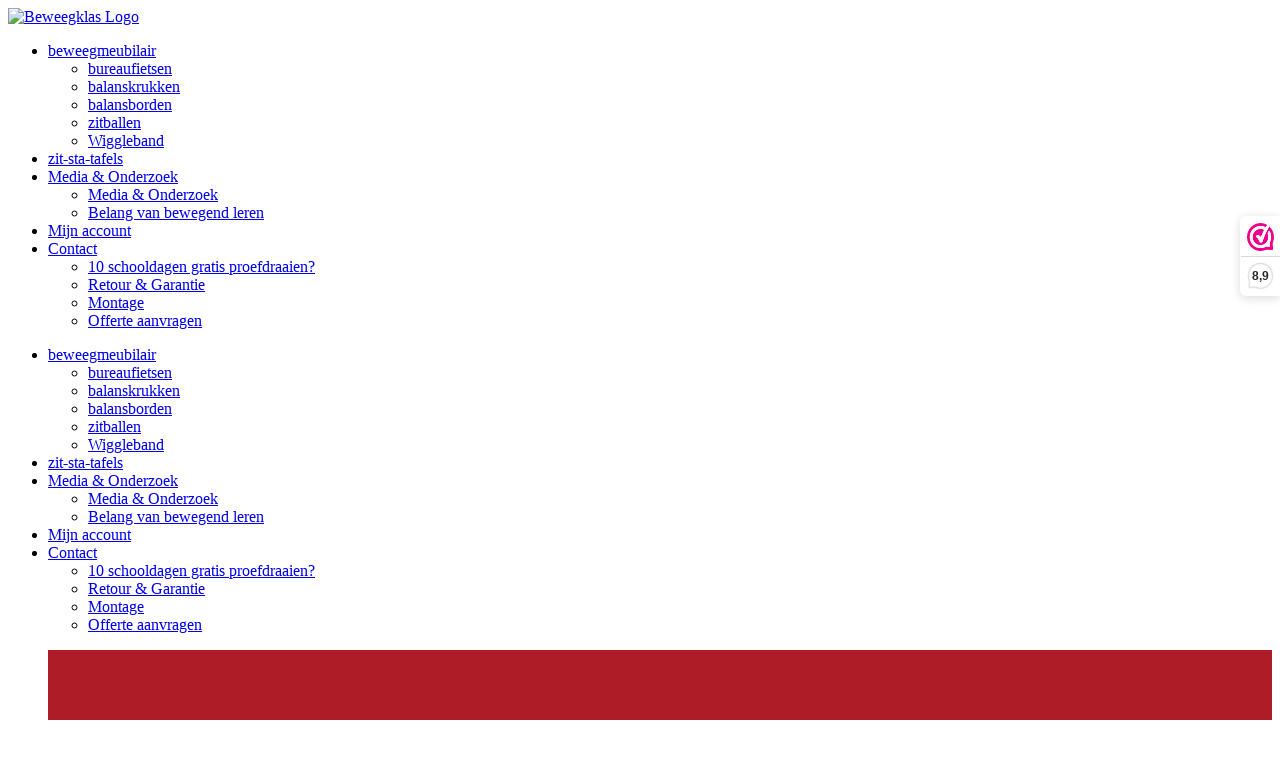

--- FILE ---
content_type: text/html; charset=UTF-8
request_url: https://beweegklas.nl/product-tag/n-hoogte-verstelbaar-kinderbureau/
body_size: 25030
content:
<!doctype html>
<html lang="nl-NL">
<head>
	<meta charset="UTF-8">
	<meta name="viewport" content="width=device-width, initial-scale=1">
	<link rel="profile" href="https://gmpg.org/xfn/11">
	<title>n hoogte verstelbaar kinderbureau &#8211; Beweegklas</title>
<meta name='robots' content='max-image-preview:large' />

<link rel="alternate" type="application/rss+xml" title="Beweegklas &raquo; feed" href="https://beweegklas.nl/feed/" />
<link rel="alternate" type="application/rss+xml" title="Beweegklas &raquo; reacties feed" href="https://beweegklas.nl/comments/feed/" />
<link rel="alternate" type="application/rss+xml" title="Beweegklas &raquo; n hoogte verstelbaar kinderbureau Tag feed" href="https://beweegklas.nl/product-tag/n-hoogte-verstelbaar-kinderbureau/feed/" />
<style id='wp-img-auto-sizes-contain-inline-css'>
img:is([sizes=auto i],[sizes^="auto," i]){contain-intrinsic-size:3000px 1500px}
/*# sourceURL=wp-img-auto-sizes-contain-inline-css */
</style>
<link rel='stylesheet' id='wooco-blocks-css' href='https://beweegklas.nl/wp-content/plugins/wpc-composite-products-premium/assets/css/blocks.css?ver=7.6.6' media='all' />
<style id='wp-emoji-styles-inline-css'>

	img.wp-smiley, img.emoji {
		display: inline !important;
		border: none !important;
		box-shadow: none !important;
		height: 1em !important;
		width: 1em !important;
		margin: 0 0.07em !important;
		vertical-align: -0.1em !important;
		background: none !important;
		padding: 0 !important;
	}
/*# sourceURL=wp-emoji-styles-inline-css */
</style>
<link rel='stylesheet' id='wp-block-library-css' href='https://beweegklas.nl/wp-includes/css/dist/block-library/style.min.css?ver=6.9' media='all' />
<style id='flux-checkout-cross-sell-style-inline-css'>
/*!**************************************************************************************************************************************************************************************************************************************************!*\
  !*** css ./node_modules/css-loader/dist/cjs.js??ruleSet[1].rules[4].use[1]!./node_modules/postcss-loader/dist/cjs.js??ruleSet[1].rules[4].use[2]!./node_modules/sass-loader/dist/cjs.js??ruleSet[1].rules[4].use[3]!./src/cross-sell/style.scss ***!
  \**************************************************************************************************************************************************************************************************************************************************/


/*# sourceURL=https://beweegklas.nl/wp-content/plugins/flux-checkout/blocks/build/cross-sell/style-index.css */
</style>
<style id='flux-checkout-elements-placeholder-style-inline-css'>
/*!************************************************************************************************************************************************************************************************************************************************************!*\
  !*** css ./node_modules/css-loader/dist/cjs.js??ruleSet[1].rules[4].use[1]!./node_modules/postcss-loader/dist/cjs.js??ruleSet[1].rules[4].use[2]!./node_modules/sass-loader/dist/cjs.js??ruleSet[1].rules[4].use[3]!./src/elements-placeholder/style.scss ***!
  \************************************************************************************************************************************************************************************************************************************************************/


/*# sourceURL=https://beweegklas.nl/wp-content/plugins/flux-checkout/blocks/build/elements-placeholder/style-index.css */
</style>
<link rel='stylesheet' id='jet-engine-frontend-css' href='https://beweegklas.nl/wp-content/plugins/jet-engine/assets/css/frontend.css?ver=3.8.0' media='all' />
<link rel='stylesheet' id='cr-frontend-css-css' href='https://beweegklas.nl/wp-content/plugins/customer-reviews-woocommerce/css/frontend.css?ver=5.92.0' media='all' />
<link rel='stylesheet' id='cr-badges-css-css' href='https://beweegklas.nl/wp-content/plugins/customer-reviews-woocommerce/css/badges.css?ver=5.92.0' media='all' />
<style id='global-styles-inline-css'>
:root{--wp--preset--aspect-ratio--square: 1;--wp--preset--aspect-ratio--4-3: 4/3;--wp--preset--aspect-ratio--3-4: 3/4;--wp--preset--aspect-ratio--3-2: 3/2;--wp--preset--aspect-ratio--2-3: 2/3;--wp--preset--aspect-ratio--16-9: 16/9;--wp--preset--aspect-ratio--9-16: 9/16;--wp--preset--color--black: #000000;--wp--preset--color--cyan-bluish-gray: #abb8c3;--wp--preset--color--white: #ffffff;--wp--preset--color--pale-pink: #f78da7;--wp--preset--color--vivid-red: #cf2e2e;--wp--preset--color--luminous-vivid-orange: #ff6900;--wp--preset--color--luminous-vivid-amber: #fcb900;--wp--preset--color--light-green-cyan: #7bdcb5;--wp--preset--color--vivid-green-cyan: #00d084;--wp--preset--color--pale-cyan-blue: #8ed1fc;--wp--preset--color--vivid-cyan-blue: #0693e3;--wp--preset--color--vivid-purple: #9b51e0;--wp--preset--gradient--vivid-cyan-blue-to-vivid-purple: linear-gradient(135deg,rgb(6,147,227) 0%,rgb(155,81,224) 100%);--wp--preset--gradient--light-green-cyan-to-vivid-green-cyan: linear-gradient(135deg,rgb(122,220,180) 0%,rgb(0,208,130) 100%);--wp--preset--gradient--luminous-vivid-amber-to-luminous-vivid-orange: linear-gradient(135deg,rgb(252,185,0) 0%,rgb(255,105,0) 100%);--wp--preset--gradient--luminous-vivid-orange-to-vivid-red: linear-gradient(135deg,rgb(255,105,0) 0%,rgb(207,46,46) 100%);--wp--preset--gradient--very-light-gray-to-cyan-bluish-gray: linear-gradient(135deg,rgb(238,238,238) 0%,rgb(169,184,195) 100%);--wp--preset--gradient--cool-to-warm-spectrum: linear-gradient(135deg,rgb(74,234,220) 0%,rgb(151,120,209) 20%,rgb(207,42,186) 40%,rgb(238,44,130) 60%,rgb(251,105,98) 80%,rgb(254,248,76) 100%);--wp--preset--gradient--blush-light-purple: linear-gradient(135deg,rgb(255,206,236) 0%,rgb(152,150,240) 100%);--wp--preset--gradient--blush-bordeaux: linear-gradient(135deg,rgb(254,205,165) 0%,rgb(254,45,45) 50%,rgb(107,0,62) 100%);--wp--preset--gradient--luminous-dusk: linear-gradient(135deg,rgb(255,203,112) 0%,rgb(199,81,192) 50%,rgb(65,88,208) 100%);--wp--preset--gradient--pale-ocean: linear-gradient(135deg,rgb(255,245,203) 0%,rgb(182,227,212) 50%,rgb(51,167,181) 100%);--wp--preset--gradient--electric-grass: linear-gradient(135deg,rgb(202,248,128) 0%,rgb(113,206,126) 100%);--wp--preset--gradient--midnight: linear-gradient(135deg,rgb(2,3,129) 0%,rgb(40,116,252) 100%);--wp--preset--font-size--small: 13px;--wp--preset--font-size--medium: 20px;--wp--preset--font-size--large: 36px;--wp--preset--font-size--x-large: 42px;--wp--preset--spacing--20: 0.44rem;--wp--preset--spacing--30: 0.67rem;--wp--preset--spacing--40: 1rem;--wp--preset--spacing--50: 1.5rem;--wp--preset--spacing--60: 2.25rem;--wp--preset--spacing--70: 3.38rem;--wp--preset--spacing--80: 5.06rem;--wp--preset--shadow--natural: 6px 6px 9px rgba(0, 0, 0, 0.2);--wp--preset--shadow--deep: 12px 12px 50px rgba(0, 0, 0, 0.4);--wp--preset--shadow--sharp: 6px 6px 0px rgba(0, 0, 0, 0.2);--wp--preset--shadow--outlined: 6px 6px 0px -3px rgb(255, 255, 255), 6px 6px rgb(0, 0, 0);--wp--preset--shadow--crisp: 6px 6px 0px rgb(0, 0, 0);}:root { --wp--style--global--content-size: 800px;--wp--style--global--wide-size: 1200px; }:where(body) { margin: 0; }.wp-site-blocks > .alignleft { float: left; margin-right: 2em; }.wp-site-blocks > .alignright { float: right; margin-left: 2em; }.wp-site-blocks > .aligncenter { justify-content: center; margin-left: auto; margin-right: auto; }:where(.wp-site-blocks) > * { margin-block-start: 24px; margin-block-end: 0; }:where(.wp-site-blocks) > :first-child { margin-block-start: 0; }:where(.wp-site-blocks) > :last-child { margin-block-end: 0; }:root { --wp--style--block-gap: 24px; }:root :where(.is-layout-flow) > :first-child{margin-block-start: 0;}:root :where(.is-layout-flow) > :last-child{margin-block-end: 0;}:root :where(.is-layout-flow) > *{margin-block-start: 24px;margin-block-end: 0;}:root :where(.is-layout-constrained) > :first-child{margin-block-start: 0;}:root :where(.is-layout-constrained) > :last-child{margin-block-end: 0;}:root :where(.is-layout-constrained) > *{margin-block-start: 24px;margin-block-end: 0;}:root :where(.is-layout-flex){gap: 24px;}:root :where(.is-layout-grid){gap: 24px;}.is-layout-flow > .alignleft{float: left;margin-inline-start: 0;margin-inline-end: 2em;}.is-layout-flow > .alignright{float: right;margin-inline-start: 2em;margin-inline-end: 0;}.is-layout-flow > .aligncenter{margin-left: auto !important;margin-right: auto !important;}.is-layout-constrained > .alignleft{float: left;margin-inline-start: 0;margin-inline-end: 2em;}.is-layout-constrained > .alignright{float: right;margin-inline-start: 2em;margin-inline-end: 0;}.is-layout-constrained > .aligncenter{margin-left: auto !important;margin-right: auto !important;}.is-layout-constrained > :where(:not(.alignleft):not(.alignright):not(.alignfull)){max-width: var(--wp--style--global--content-size);margin-left: auto !important;margin-right: auto !important;}.is-layout-constrained > .alignwide{max-width: var(--wp--style--global--wide-size);}body .is-layout-flex{display: flex;}.is-layout-flex{flex-wrap: wrap;align-items: center;}.is-layout-flex > :is(*, div){margin: 0;}body .is-layout-grid{display: grid;}.is-layout-grid > :is(*, div){margin: 0;}body{padding-top: 0px;padding-right: 0px;padding-bottom: 0px;padding-left: 0px;}a:where(:not(.wp-element-button)){text-decoration: underline;}:root :where(.wp-element-button, .wp-block-button__link){background-color: #32373c;border-width: 0;color: #fff;font-family: inherit;font-size: inherit;font-style: inherit;font-weight: inherit;letter-spacing: inherit;line-height: inherit;padding-top: calc(0.667em + 2px);padding-right: calc(1.333em + 2px);padding-bottom: calc(0.667em + 2px);padding-left: calc(1.333em + 2px);text-decoration: none;text-transform: inherit;}.has-black-color{color: var(--wp--preset--color--black) !important;}.has-cyan-bluish-gray-color{color: var(--wp--preset--color--cyan-bluish-gray) !important;}.has-white-color{color: var(--wp--preset--color--white) !important;}.has-pale-pink-color{color: var(--wp--preset--color--pale-pink) !important;}.has-vivid-red-color{color: var(--wp--preset--color--vivid-red) !important;}.has-luminous-vivid-orange-color{color: var(--wp--preset--color--luminous-vivid-orange) !important;}.has-luminous-vivid-amber-color{color: var(--wp--preset--color--luminous-vivid-amber) !important;}.has-light-green-cyan-color{color: var(--wp--preset--color--light-green-cyan) !important;}.has-vivid-green-cyan-color{color: var(--wp--preset--color--vivid-green-cyan) !important;}.has-pale-cyan-blue-color{color: var(--wp--preset--color--pale-cyan-blue) !important;}.has-vivid-cyan-blue-color{color: var(--wp--preset--color--vivid-cyan-blue) !important;}.has-vivid-purple-color{color: var(--wp--preset--color--vivid-purple) !important;}.has-black-background-color{background-color: var(--wp--preset--color--black) !important;}.has-cyan-bluish-gray-background-color{background-color: var(--wp--preset--color--cyan-bluish-gray) !important;}.has-white-background-color{background-color: var(--wp--preset--color--white) !important;}.has-pale-pink-background-color{background-color: var(--wp--preset--color--pale-pink) !important;}.has-vivid-red-background-color{background-color: var(--wp--preset--color--vivid-red) !important;}.has-luminous-vivid-orange-background-color{background-color: var(--wp--preset--color--luminous-vivid-orange) !important;}.has-luminous-vivid-amber-background-color{background-color: var(--wp--preset--color--luminous-vivid-amber) !important;}.has-light-green-cyan-background-color{background-color: var(--wp--preset--color--light-green-cyan) !important;}.has-vivid-green-cyan-background-color{background-color: var(--wp--preset--color--vivid-green-cyan) !important;}.has-pale-cyan-blue-background-color{background-color: var(--wp--preset--color--pale-cyan-blue) !important;}.has-vivid-cyan-blue-background-color{background-color: var(--wp--preset--color--vivid-cyan-blue) !important;}.has-vivid-purple-background-color{background-color: var(--wp--preset--color--vivid-purple) !important;}.has-black-border-color{border-color: var(--wp--preset--color--black) !important;}.has-cyan-bluish-gray-border-color{border-color: var(--wp--preset--color--cyan-bluish-gray) !important;}.has-white-border-color{border-color: var(--wp--preset--color--white) !important;}.has-pale-pink-border-color{border-color: var(--wp--preset--color--pale-pink) !important;}.has-vivid-red-border-color{border-color: var(--wp--preset--color--vivid-red) !important;}.has-luminous-vivid-orange-border-color{border-color: var(--wp--preset--color--luminous-vivid-orange) !important;}.has-luminous-vivid-amber-border-color{border-color: var(--wp--preset--color--luminous-vivid-amber) !important;}.has-light-green-cyan-border-color{border-color: var(--wp--preset--color--light-green-cyan) !important;}.has-vivid-green-cyan-border-color{border-color: var(--wp--preset--color--vivid-green-cyan) !important;}.has-pale-cyan-blue-border-color{border-color: var(--wp--preset--color--pale-cyan-blue) !important;}.has-vivid-cyan-blue-border-color{border-color: var(--wp--preset--color--vivid-cyan-blue) !important;}.has-vivid-purple-border-color{border-color: var(--wp--preset--color--vivid-purple) !important;}.has-vivid-cyan-blue-to-vivid-purple-gradient-background{background: var(--wp--preset--gradient--vivid-cyan-blue-to-vivid-purple) !important;}.has-light-green-cyan-to-vivid-green-cyan-gradient-background{background: var(--wp--preset--gradient--light-green-cyan-to-vivid-green-cyan) !important;}.has-luminous-vivid-amber-to-luminous-vivid-orange-gradient-background{background: var(--wp--preset--gradient--luminous-vivid-amber-to-luminous-vivid-orange) !important;}.has-luminous-vivid-orange-to-vivid-red-gradient-background{background: var(--wp--preset--gradient--luminous-vivid-orange-to-vivid-red) !important;}.has-very-light-gray-to-cyan-bluish-gray-gradient-background{background: var(--wp--preset--gradient--very-light-gray-to-cyan-bluish-gray) !important;}.has-cool-to-warm-spectrum-gradient-background{background: var(--wp--preset--gradient--cool-to-warm-spectrum) !important;}.has-blush-light-purple-gradient-background{background: var(--wp--preset--gradient--blush-light-purple) !important;}.has-blush-bordeaux-gradient-background{background: var(--wp--preset--gradient--blush-bordeaux) !important;}.has-luminous-dusk-gradient-background{background: var(--wp--preset--gradient--luminous-dusk) !important;}.has-pale-ocean-gradient-background{background: var(--wp--preset--gradient--pale-ocean) !important;}.has-electric-grass-gradient-background{background: var(--wp--preset--gradient--electric-grass) !important;}.has-midnight-gradient-background{background: var(--wp--preset--gradient--midnight) !important;}.has-small-font-size{font-size: var(--wp--preset--font-size--small) !important;}.has-medium-font-size{font-size: var(--wp--preset--font-size--medium) !important;}.has-large-font-size{font-size: var(--wp--preset--font-size--large) !important;}.has-x-large-font-size{font-size: var(--wp--preset--font-size--x-large) !important;}
:root :where(.wp-block-pullquote){font-size: 1.5em;line-height: 1.6;}
/*# sourceURL=global-styles-inline-css */
</style>
<link rel='stylesheet' id='woocommerce-layout-css' href='https://beweegklas.nl/wp-content/plugins/woocommerce/assets/css/woocommerce-layout.css?ver=10.4.0' media='all' />
<link rel='stylesheet' id='woocommerce-smallscreen-css' href='https://beweegklas.nl/wp-content/plugins/woocommerce/assets/css/woocommerce-smallscreen.css?ver=10.4.0' media='only screen and (max-width: 768px)' />
<link rel='stylesheet' id='woocommerce-general-css' href='https://beweegklas.nl/wp-content/plugins/woocommerce/assets/css/woocommerce.css?ver=10.4.0' media='all' />
<style id='woocommerce-inline-inline-css'>
.woocommerce form .form-row .required { visibility: visible; }
/*# sourceURL=woocommerce-inline-inline-css */
</style>
<link rel='stylesheet' id='cmplz-general-css' href='https://beweegklas.nl/wp-content/plugins/complianz-gdpr-premium/assets/css/cookieblocker.min.css?ver=1763114687' media='all' />
<link rel='stylesheet' id='hint-css' href='https://beweegklas.nl/wp-content/plugins/woo-fly-cart/assets/hint/hint.min.css?ver=6.9' media='all' />
<link rel='stylesheet' id='perfect-scrollbar-css' href='https://beweegklas.nl/wp-content/plugins/woo-fly-cart/assets/perfect-scrollbar/css/perfect-scrollbar.min.css?ver=6.9' media='all' />
<link rel='stylesheet' id='perfect-scrollbar-wpc-css' href='https://beweegklas.nl/wp-content/plugins/woo-fly-cart/assets/perfect-scrollbar/css/custom-theme.css?ver=6.9' media='all' />
<link rel='stylesheet' id='woofc-fonts-css' href='https://beweegklas.nl/wp-content/plugins/woo-fly-cart/assets/css/fonts.css?ver=6.9' media='all' />
<link rel='stylesheet' id='woofc-frontend-css' href='https://beweegklas.nl/wp-content/plugins/woo-fly-cart/assets/css/frontend.css?ver=5.9.8' media='all' />
<style id='woofc-frontend-inline-css'>
.woofc-area.woofc-style-01 .woofc-inner, .woofc-area.woofc-style-03 .woofc-inner, .woofc-area.woofc-style-02 .woofc-area-bot .woofc-action .woofc-action-inner > div a:hover, .woofc-area.woofc-style-04 .woofc-area-bot .woofc-action .woofc-action-inner > div a:hover {
                            background-color: #e81c18;
                        }

                        .woofc-area.woofc-style-01 .woofc-area-bot .woofc-action .woofc-action-inner > div a, .woofc-area.woofc-style-02 .woofc-area-bot .woofc-action .woofc-action-inner > div a, .woofc-area.woofc-style-03 .woofc-area-bot .woofc-action .woofc-action-inner > div a, .woofc-area.woofc-style-04 .woofc-area-bot .woofc-action .woofc-action-inner > div a {
                            outline: none;
                            color: #e81c18;
                        }

                        .woofc-area.woofc-style-02 .woofc-area-bot .woofc-action .woofc-action-inner > div a, .woofc-area.woofc-style-04 .woofc-area-bot .woofc-action .woofc-action-inner > div a {
                            border-color: #e81c18;
                        }

                        .woofc-area.woofc-style-05 .woofc-inner{
                            background-color: #e81c18;
                            background-image: url('');
                            background-size: cover;
                            background-position: center;
                            background-repeat: no-repeat;
                        }
                        
                        .woofc-count span {
                            background-color: #e81c18;
                        }
/*# sourceURL=woofc-frontend-inline-css */
</style>
<link rel='stylesheet' id='wooco-frontend-css' href='https://beweegklas.nl/wp-content/plugins/wpc-composite-products-premium/assets/css/frontend.css?ver=7.6.6' media='all' />
<link rel='stylesheet' id='hello-elementor-css' href='https://beweegklas.nl/wp-content/themes/hello-elementor/assets/css/reset.css?ver=3.4.5' media='all' />
<link rel='stylesheet' id='hello-elementor-theme-style-css' href='https://beweegklas.nl/wp-content/themes/hello-elementor/assets/css/theme.css?ver=3.4.5' media='all' />
<link rel='stylesheet' id='hello-elementor-header-footer-css' href='https://beweegklas.nl/wp-content/themes/hello-elementor/assets/css/header-footer.css?ver=3.4.5' media='all' />
<link rel='stylesheet' id='elementor-frontend-css' href='https://beweegklas.nl/wp-content/plugins/elementor/assets/css/frontend.min.css?ver=3.33.4' media='all' />
<link rel='stylesheet' id='elementor-post-16-css' href='https://beweegklas.nl/wp-content/uploads/elementor/css/post-16.css?ver=1765443116' media='all' />
<link rel='stylesheet' id='widget-image-css' href='https://beweegklas.nl/wp-content/plugins/elementor/assets/css/widget-image.min.css?ver=3.33.4' media='all' />
<link rel='stylesheet' id='widget-nav-menu-css' href='https://beweegklas.nl/wp-content/plugins/elementor-pro/assets/css/widget-nav-menu.min.css?ver=3.33.1' media='all' />
<link rel='stylesheet' id='widget-icon-list-css' href='https://beweegklas.nl/wp-content/plugins/elementor/assets/css/widget-icon-list.min.css?ver=3.33.4' media='all' />
<link rel='stylesheet' id='widget-search-css' href='https://beweegklas.nl/wp-content/plugins/elementor-pro/assets/css/widget-search.min.css?ver=3.33.1' media='all' />
<link rel='stylesheet' id='e-sticky-css' href='https://beweegklas.nl/wp-content/plugins/elementor-pro/assets/css/modules/sticky.min.css?ver=3.33.1' media='all' />
<link rel='stylesheet' id='widget-social-icons-css' href='https://beweegklas.nl/wp-content/plugins/elementor/assets/css/widget-social-icons.min.css?ver=3.33.4' media='all' />
<link rel='stylesheet' id='e-apple-webkit-css' href='https://beweegklas.nl/wp-content/plugins/elementor/assets/css/conditionals/apple-webkit.min.css?ver=3.33.4' media='all' />
<link rel='stylesheet' id='widget-heading-css' href='https://beweegklas.nl/wp-content/plugins/elementor/assets/css/widget-heading.min.css?ver=3.33.4' media='all' />
<link rel='stylesheet' id='widget-spacer-css' href='https://beweegklas.nl/wp-content/plugins/elementor/assets/css/widget-spacer.min.css?ver=3.33.4' media='all' />
<link rel='stylesheet' id='e-popup-css' href='https://beweegklas.nl/wp-content/plugins/elementor-pro/assets/css/conditionals/popup.min.css?ver=3.33.1' media='all' />
<link rel='stylesheet' id='elementor-icons-css' href='https://beweegklas.nl/wp-content/plugins/elementor/assets/lib/eicons/css/elementor-icons.min.css?ver=5.44.0' media='all' />
<link rel='stylesheet' id='font-awesome-5-all-css' href='https://beweegklas.nl/wp-content/plugins/elementor/assets/lib/font-awesome/css/all.min.css?ver=3.33.4' media='all' />
<link rel='stylesheet' id='font-awesome-4-shim-css' href='https://beweegklas.nl/wp-content/plugins/elementor/assets/lib/font-awesome/css/v4-shims.min.css?ver=3.33.4' media='all' />
<link rel='stylesheet' id='elementor-post-29-css' href='https://beweegklas.nl/wp-content/uploads/elementor/css/post-29.css?ver=1765443117' media='all' />
<link rel='stylesheet' id='elementor-post-392-css' href='https://beweegklas.nl/wp-content/uploads/elementor/css/post-392.css?ver=1765443117' media='all' />
<link rel='stylesheet' id='elementor-post-1879-css' href='https://beweegklas.nl/wp-content/uploads/elementor/css/post-1879.css?ver=1765443193' media='all' />
<link rel='stylesheet' id='mollie-applepaydirect-css' href='https://beweegklas.nl/wp-content/plugins/mollie-payments-for-woocommerce/public/css/mollie-applepaydirect.min.css?ver=1763114705' media='screen' />
<link rel='stylesheet' id='trp-language-switcher-v2-css' href='https://beweegklas.nl/wp-content/plugins/translatepress-multilingual/assets/css/trp-language-switcher-v2.css?ver=3.0.5' media='all' />
<link rel='stylesheet' id='hello-elementor-child-style-css' href='https://beweegklas.nl/wp-content/themes/hello-theme-child-master/style.css?ver=2.0.0' media='all' />
<link rel='stylesheet' id='elementor-icons-shared-0-css' href='https://beweegklas.nl/wp-content/plugins/elementor/assets/lib/font-awesome/css/fontawesome.min.css?ver=5.15.3' media='all' />
<link rel='stylesheet' id='elementor-icons-fa-solid-css' href='https://beweegklas.nl/wp-content/plugins/elementor/assets/lib/font-awesome/css/solid.min.css?ver=5.15.3' media='all' />
<link rel='stylesheet' id='elementor-icons-fa-brands-css' href='https://beweegklas.nl/wp-content/plugins/elementor/assets/lib/font-awesome/css/brands.min.css?ver=5.15.3' media='all' />
<script>(function(url,id){var script=document.createElement('script');script.async=true;script.src='https://'+url+'/sidebar.js?id='+id+'&c='+cachebuster(10,id);var ref=document.getElementsByTagName('script')[0];ref.parentNode.insertBefore(script,ref);function cachebuster(refreshMinutes,id){var now=Date.now();var interval=refreshMinutes*60e3;var shift=(Math.sin(id)||0)*interval;return Math.floor((now+shift)/interval);}})("dashboard.webwinkelkeur.nl",1217592);</script><script id="jquery-core-js-extra">
var hide_language_data = {"block4_german_checked":"","block5_german_checked":""};
//# sourceURL=jquery-core-js-extra
</script>
<script src="https://beweegklas.nl/wp-includes/js/jquery/jquery.min.js?ver=3.7.1" id="jquery-core-js"></script>
<script src="https://beweegklas.nl/wp-includes/js/jquery/jquery-migrate.min.js?ver=3.4.1" id="jquery-migrate-js"></script>
<script id="jquery-js-after">
jQuery(document).ready(function($) {
        function toggleContainerVisibility() {
            // Get current language from TranslatePress
            const currentLang = $('html').attr('lang') || 'nl'; // Default to Dutch
            
            // Check if user has switched to German
            const isGerman = currentLang === 'de' || 
                           currentLang === 'de-DE' || 
                           currentLang.startsWith('de') ||
                           window.location.href.includes('/de/') ||
                           window.location.href.includes('?trp-edit-translation=de') ||
                           $('html').hasClass('trp-language-de');
            
            console.log('Current language attribute:', currentLang);
            console.log('Is German language active:', isGerman);
            console.log('Block4 German checkbox:', hide_language_data.block4_german_checked);
            console.log('Block5 German checkbox:', hide_language_data.block5_german_checked);
            
            // Handle Block 4 container
            if (isGerman && hide_language_data.block4_german_checked) {
                console.log('✅ Hiding Block 4 container');
                $('.hide-block4').hide();
            } else {
                console.log('👁️ Showing Block 4 container');
                $('.hide-block4').show();
            }
            
            // Handle Block 5 container
            if (isGerman && hide_language_data.block5_german_checked) {
                console.log('✅ Hiding Block 5 container');
                $('.hide-block5').hide();
            } else {
                console.log('👁️ Showing Block 5 container');
                $('.hide-block5').show();
            }
        }
        
        // Run on page load
        toggleContainerVisibility();
        
        // Run when TranslatePress changes language
        $(document).on('trp-language-changed', function() {
            console.log('🔄 Language changed event detected');
            setTimeout(toggleContainerVisibility, 200);
        });
        
        // Also listen for URL changes
        $(window).on('popstate', function() {
            console.log('🔄 URL changed, rechecking language');
            setTimeout(toggleContainerVisibility, 200);
        });
        
        // Watch for changes in the language switcher
        $(document).on('click', '[data-trp-language], .trp-language-switcher a', function() {
            console.log('🔄 Language switcher clicked');
            setTimeout(toggleContainerVisibility, 300);
        });
    });
    
//# sourceURL=jquery-js-after
</script>
<script src="https://beweegklas.nl/wp-content/plugins/woocommerce/assets/js/jquery-blockui/jquery.blockUI.min.js?ver=2.7.0-wc.10.4.0" id="wc-jquery-blockui-js" defer data-wp-strategy="defer"></script>
<script src="https://beweegklas.nl/wp-content/plugins/woocommerce/assets/js/js-cookie/js.cookie.min.js?ver=2.1.4-wc.10.4.0" id="wc-js-cookie-js" data-wp-strategy="defer"></script>
<script id="woocommerce-js-extra">
var woocommerce_params = {"ajax_url":"/wp-admin/admin-ajax.php","wc_ajax_url":"/?wc-ajax=%%endpoint%%","i18n_password_show":"Wachtwoord weergeven","i18n_password_hide":"Wachtwoord verbergen"};
//# sourceURL=woocommerce-js-extra
</script>
<script src="https://beweegklas.nl/wp-content/plugins/woocommerce/assets/js/frontend/woocommerce.min.js?ver=10.4.0" id="woocommerce-js" defer data-wp-strategy="defer"></script>
<script src="https://beweegklas.nl/wp-content/plugins/translatepress-multilingual/assets/js/trp-frontend-compatibility.js?ver=3.0.5" id="trp-frontend-compatibility-js"></script>
<script src="https://beweegklas.nl/wp-content/plugins/elementor/assets/lib/font-awesome/js/v4-shims.min.js?ver=3.33.4" id="font-awesome-4-shim-js"></script>
<script src="https://beweegklas.nl/wp-content/plugins/translatepress-multilingual/assets/js/trp-frontend-language-switcher.js?ver=3.0.5" id="trp-language-switcher-js-v2-js"></script>
<link rel="https://api.w.org/" href="https://beweegklas.nl/wp-json/" /><link rel="alternate" title="JSON" type="application/json" href="https://beweegklas.nl/wp-json/wp/v2/product_tag/220" /><link rel="EditURI" type="application/rsd+xml" title="RSD" href="https://beweegklas.nl/xmlrpc.php" />
<meta name="generator" content="WordPress 6.9" />
<meta name="generator" content="WooCommerce 10.4.0" />
<link rel="alternate" hreflang="nl-NL" href="https://beweegklas.nl/product-tag/n-hoogte-verstelbaar-kinderbureau/"/>
<link rel="alternate" hreflang="de-DE" href="https://bewegungsklasse.de/produkt-tag/hoehenverstellbarer-kinder-schreibtisch-5/"/>
<link rel="alternate" hreflang="nl" href="https://beweegklas.nl/product-tag/n-hoogte-verstelbaar-kinderbureau/"/>
<link rel="alternate" hreflang="de" href="https://bewegungsklasse.de/produkt-tag/hoehenverstellbarer-kinder-schreibtisch-5/"/>
			<style>.cmplz-hidden {
					display: none !important;
				}</style>	<noscript><style>.woocommerce-product-gallery{ opacity: 1 !important; }</style></noscript>
	<meta name="generator" content="Elementor 3.33.4; features: additional_custom_breakpoints; settings: css_print_method-external, google_font-disabled, font_display-swap">
			<style>
				.e-con.e-parent:nth-of-type(n+4):not(.e-lazyloaded):not(.e-no-lazyload),
				.e-con.e-parent:nth-of-type(n+4):not(.e-lazyloaded):not(.e-no-lazyload) * {
					background-image: none !important;
				}
				@media screen and (max-height: 1024px) {
					.e-con.e-parent:nth-of-type(n+3):not(.e-lazyloaded):not(.e-no-lazyload),
					.e-con.e-parent:nth-of-type(n+3):not(.e-lazyloaded):not(.e-no-lazyload) * {
						background-image: none !important;
					}
				}
				@media screen and (max-height: 640px) {
					.e-con.e-parent:nth-of-type(n+2):not(.e-lazyloaded):not(.e-no-lazyload),
					.e-con.e-parent:nth-of-type(n+2):not(.e-lazyloaded):not(.e-no-lazyload) * {
						background-image: none !important;
					}
				}
			</style>
			<style type="text/css">.wpgs-for .slick-arrow::before,.wpgs-nav .slick-prev::before, .wpgs-nav .slick-next::before{color:#000;}.fancybox-bg{background-color:rgba(10,0,0,0.75);}.fancybox-caption,.fancybox-infobar{color:#fff;}.wpgs-nav .slick-slide{border-color:transparent}.wpgs-nav .slick-current{border-color:#000}.wpgs-video-wrapper{min-height:500px;}</style><link rel="icon" href="https://beweegklas.nl/wp-content/uploads/2021/09/ico.svg" sizes="32x32" />
<link rel="icon" href="https://beweegklas.nl/wp-content/uploads/2021/09/ico.svg" sizes="192x192" />
<link rel="apple-touch-icon" href="https://beweegklas.nl/wp-content/uploads/2021/09/ico.svg" />
<meta name="msapplication-TileImage" content="https://beweegklas.nl/wp-content/uploads/2021/09/ico.svg" />
		<style id="wp-custom-css">
			/*.wp-block-button * {
    background-color: #e81c18;
    color: #fff !important;
    border-radius: 8px !important;
}
.wp-block-button:hover * {
    background-color: #bf221f;
    color: #fff !important;
    border-radius: 8px !important;
}*/

.mailster-wrapper > .input {
    background-color: #fff !important;
    border-radius: 8px !important;
}

.mailster-group-checkbox *{
    color: #000 !important;
}

.mailster-block-form-type-popup *{
    border-radius: 8px !important;
}

.xoo-wsc-sm-sales{
	display: none;
}		</style>
		<meta name="generator" content="WP Rocket 3.17.2" data-wpr-features="wpr_desktop wpr_preload_links" /></head>
<body data-cmplz=1 class="archive tax-product_tag term-n-hoogte-verstelbaar-kinderbureau term-220 wp-embed-responsive wp-theme-hello-elementor wp-child-theme-hello-theme-child-master theme-hello-elementor woocommerce woocommerce-page woocommerce-no-js translatepress-nl_NL hello-elementor-default elementor-default elementor-kit-16">


<a class="skip-link screen-reader-text" href="#content">Ga naar de inhoud</a>

		<header data-rocket-location-hash="ea834fa731b86f3b30c434344e596154" data-elementor-type="header" data-elementor-id="29" class="elementor elementor-29 elementor-location-header" data-elementor-post-type="elementor_library">
			<header class="elementor-element elementor-element-790fd9b sticky-header e-flex e-con-boxed e-con e-parent" data-id="790fd9b" data-element_type="container" id="header_id" data-settings="{&quot;sticky&quot;:&quot;top&quot;,&quot;sticky_effects_offset&quot;:100,&quot;sticky_on&quot;:[&quot;desktop&quot;,&quot;tablet&quot;,&quot;mobile&quot;],&quot;sticky_offset&quot;:0,&quot;sticky_anchor_link_offset&quot;:0}">
					<div data-rocket-location-hash="da3b654b339ed49f0234db69a353a170" class="e-con-inner">
		<div class="elementor-element elementor-element-9f53249 e-con-full e-flex e-con e-child" data-id="9f53249" data-element_type="container">
				<div class="elementor-element elementor-element-0e4cd17 logo elementor-widget elementor-widget-image" data-id="0e4cd17" data-element_type="widget" data-widget_type="image.default">
				<div class="elementor-widget-container">
																<a href="https://beweegklas.nl">
							<img fetchpriority="high" width="639" height="350" src="https://beweegklas.nl/wp-content/uploads/2021/12/beweegklas-logo2.svg" class="attachment-full size-full wp-image-438" alt="Beweegklas Logo" srcset="https://beweegklas.nl/wp-content/uploads//2021/12/beweegklas-logo2.svg 300w, https://beweegklas.nl/wp-content/uploads//2021/12/beweegklas-logo2.svg 200w, https://beweegklas.nl/wp-content/uploads//2021/12/beweegklas-logo2.svg 1536w, https://beweegklas.nl/wp-content/uploads//2021/12/beweegklas-logo2.svg 768w, https://beweegklas.nl/wp-content/uploads//2021/12/beweegklas-logo2.svg 2048w, https://beweegklas.nl/wp-content/uploads//2021/12/beweegklas-logo2.svg 640w, https://beweegklas.nl/wp-content/uploads//2021/12/beweegklas-logo2.svg 439w, https://beweegklas.nl/wp-content/uploads//2021/12/beweegklas-logo2.svg 1171w, https://beweegklas.nl/wp-content/uploads//2021/12/beweegklas-logo2.svg 639w" sizes="(max-width: 639px) 100vw, 639px" />								</a>
															</div>
				</div>
				<div class="elementor-element elementor-element-254c7fd logo elementor-widget elementor-widget-image" data-id="254c7fd" data-element_type="widget" data-widget_type="image.default">
				<div class="elementor-widget-container">
					<style>.elementor-element-254c7fd{display:none !important}</style>				</div>
				</div>
				</div>
		<div class="elementor-element elementor-element-021a053 e-con-full e-flex e-con e-child" data-id="021a053" data-element_type="container">
				<div class="elementor-element elementor-element-308fea3 elementor-nav-menu--stretch elementor-nav-menu__text-align-center elementor-nav-menu__align-center elementor-nav-menu--dropdown-tablet elementor-nav-menu--toggle elementor-nav-menu--burger elementor-widget elementor-widget-nav-menu" data-id="308fea3" data-element_type="widget" data-settings="{&quot;full_width&quot;:&quot;stretch&quot;,&quot;layout&quot;:&quot;horizontal&quot;,&quot;submenu_icon&quot;:{&quot;value&quot;:&quot;&lt;i class=\&quot;fas fa-caret-down\&quot; aria-hidden=\&quot;true\&quot;&gt;&lt;\/i&gt;&quot;,&quot;library&quot;:&quot;fa-solid&quot;},&quot;toggle&quot;:&quot;burger&quot;}" data-widget_type="nav-menu.default">
				<div class="elementor-widget-container">
								<nav aria-label="Menu" class="elementor-nav-menu--main elementor-nav-menu__container elementor-nav-menu--layout-horizontal e--pointer-none">
				<ul id="menu-1-308fea3" class="elementor-nav-menu"><li class="menu-item menu-item-type-taxonomy menu-item-object-product_cat menu-item-has-children menu-item-18871"><a href="https://beweegklas.nl/product-categorie/beweegmeubilair/" class="elementor-item">beweegmeubilair</a>
<ul class="sub-menu elementor-nav-menu--dropdown">
	<li class="menu-item menu-item-type-taxonomy menu-item-object-product_cat menu-item-17664"><a href="https://beweegklas.nl/product-categorie/bureaufietsen/" class="elementor-sub-item">bureaufietsen</a></li>
	<li class="menu-item menu-item-type-taxonomy menu-item-object-product_cat menu-item-17675"><a href="https://beweegklas.nl/product-categorie/balanskrukken/" class="elementor-sub-item">balanskrukken</a></li>
	<li class="menu-item menu-item-type-taxonomy menu-item-object-product_cat menu-item-17685"><a href="https://beweegklas.nl/product-categorie/balansborden/" class="elementor-sub-item">balansborden</a></li>
	<li class="menu-item menu-item-type-taxonomy menu-item-object-product_cat menu-item-17693"><a href="https://beweegklas.nl/product-categorie/zitballen/" class="elementor-sub-item">zitballen</a></li>
	<li class="menu-item menu-item-type-custom menu-item-object-custom menu-item-11047"><a href="https://beweegklas.nl/producten/beweegmeubilair/wiggleband-elastische-band/" class="elementor-sub-item">Wiggleband</a></li>
</ul>
</li>
<li class="menu-item menu-item-type-taxonomy menu-item-object-product_cat menu-item-17701"><a href="https://beweegklas.nl/product-categorie/zit-sta-tafels/" class="elementor-item">zit-sta-tafels</a></li>
<li class="menu-item menu-item-type-post_type menu-item-object-page menu-item-has-children menu-item-1372"><a href="https://beweegklas.nl/media-onderzoek/" class="elementor-item">Media &#038; Onderzoek</a>
<ul class="sub-menu elementor-nav-menu--dropdown">
	<li class="menu-item menu-item-type-post_type menu-item-object-page menu-item-5723"><a href="https://beweegklas.nl/media-onderzoek/" class="elementor-sub-item">Media &#038; Onderzoek</a></li>
	<li class="menu-item menu-item-type-post_type menu-item-object-page menu-item-1637"><a href="https://beweegklas.nl/belang-bewegend-leren/" class="elementor-sub-item">Belang van bewegend leren</a></li>
</ul>
</li>
<li class="menu-item menu-item-type-post_type menu-item-object-page menu-item-150"><a href="https://beweegklas.nl/mijn-account/" class="elementor-item">Mijn account</a></li>
<li class="menu-item menu-item-type-post_type menu-item-object-page menu-item-has-children menu-item-147"><a href="https://beweegklas.nl/contact/" class="elementor-item">Contact</a>
<ul class="sub-menu elementor-nav-menu--dropdown">
	<li class="menu-item menu-item-type-post_type menu-item-object-page menu-item-14517"><a href="https://beweegklas.nl/10-schooldagen-gratis-proefdraaien/" class="elementor-sub-item">10 schooldagen gratis proefdraaien?</a></li>
	<li class="menu-item menu-item-type-post_type menu-item-object-page menu-item-1631"><a href="https://beweegklas.nl/retour-garantie/" class="elementor-sub-item">Retour &#038; Garantie</a></li>
	<li class="menu-item menu-item-type-post_type menu-item-object-page menu-item-1630"><a href="https://beweegklas.nl/montage/" class="elementor-sub-item">Montage</a></li>
	<li class="menu-item menu-item-type-post_type menu-item-object-page menu-item-12591"><a href="https://beweegklas.nl/offerte/" class="elementor-sub-item">Offerte aanvragen</a></li>
</ul>
</li>
</ul>			</nav>
					<div class="elementor-menu-toggle" role="button" tabindex="0" aria-label="Menu toggle" aria-expanded="false">
			<i aria-hidden="true" role="presentation" class="elementor-menu-toggle__icon--open eicon-menu-bar"></i><i aria-hidden="true" role="presentation" class="elementor-menu-toggle__icon--close eicon-close"></i>		</div>
					<nav class="elementor-nav-menu--dropdown elementor-nav-menu__container" aria-hidden="true">
				<ul id="menu-2-308fea3" class="elementor-nav-menu"><li class="menu-item menu-item-type-taxonomy menu-item-object-product_cat menu-item-has-children menu-item-18871"><a href="https://beweegklas.nl/product-categorie/beweegmeubilair/" class="elementor-item" tabindex="-1">beweegmeubilair</a>
<ul class="sub-menu elementor-nav-menu--dropdown">
	<li class="menu-item menu-item-type-taxonomy menu-item-object-product_cat menu-item-17664"><a href="https://beweegklas.nl/product-categorie/bureaufietsen/" class="elementor-sub-item" tabindex="-1">bureaufietsen</a></li>
	<li class="menu-item menu-item-type-taxonomy menu-item-object-product_cat menu-item-17675"><a href="https://beweegklas.nl/product-categorie/balanskrukken/" class="elementor-sub-item" tabindex="-1">balanskrukken</a></li>
	<li class="menu-item menu-item-type-taxonomy menu-item-object-product_cat menu-item-17685"><a href="https://beweegklas.nl/product-categorie/balansborden/" class="elementor-sub-item" tabindex="-1">balansborden</a></li>
	<li class="menu-item menu-item-type-taxonomy menu-item-object-product_cat menu-item-17693"><a href="https://beweegklas.nl/product-categorie/zitballen/" class="elementor-sub-item" tabindex="-1">zitballen</a></li>
	<li class="menu-item menu-item-type-custom menu-item-object-custom menu-item-11047"><a href="https://beweegklas.nl/producten/beweegmeubilair/wiggleband-elastische-band/" class="elementor-sub-item" tabindex="-1">Wiggleband</a></li>
</ul>
</li>
<li class="menu-item menu-item-type-taxonomy menu-item-object-product_cat menu-item-17701"><a href="https://beweegklas.nl/product-categorie/zit-sta-tafels/" class="elementor-item" tabindex="-1">zit-sta-tafels</a></li>
<li class="menu-item menu-item-type-post_type menu-item-object-page menu-item-has-children menu-item-1372"><a href="https://beweegklas.nl/media-onderzoek/" class="elementor-item" tabindex="-1">Media &#038; Onderzoek</a>
<ul class="sub-menu elementor-nav-menu--dropdown">
	<li class="menu-item menu-item-type-post_type menu-item-object-page menu-item-5723"><a href="https://beweegklas.nl/media-onderzoek/" class="elementor-sub-item" tabindex="-1">Media &#038; Onderzoek</a></li>
	<li class="menu-item menu-item-type-post_type menu-item-object-page menu-item-1637"><a href="https://beweegklas.nl/belang-bewegend-leren/" class="elementor-sub-item" tabindex="-1">Belang van bewegend leren</a></li>
</ul>
</li>
<li class="menu-item menu-item-type-post_type menu-item-object-page menu-item-150"><a href="https://beweegklas.nl/mijn-account/" class="elementor-item" tabindex="-1">Mijn account</a></li>
<li class="menu-item menu-item-type-post_type menu-item-object-page menu-item-has-children menu-item-147"><a href="https://beweegklas.nl/contact/" class="elementor-item" tabindex="-1">Contact</a>
<ul class="sub-menu elementor-nav-menu--dropdown">
	<li class="menu-item menu-item-type-post_type menu-item-object-page menu-item-14517"><a href="https://beweegklas.nl/10-schooldagen-gratis-proefdraaien/" class="elementor-sub-item" tabindex="-1">10 schooldagen gratis proefdraaien?</a></li>
	<li class="menu-item menu-item-type-post_type menu-item-object-page menu-item-1631"><a href="https://beweegklas.nl/retour-garantie/" class="elementor-sub-item" tabindex="-1">Retour &#038; Garantie</a></li>
	<li class="menu-item menu-item-type-post_type menu-item-object-page menu-item-1630"><a href="https://beweegklas.nl/montage/" class="elementor-sub-item" tabindex="-1">Montage</a></li>
	<li class="menu-item menu-item-type-post_type menu-item-object-page menu-item-12591"><a href="https://beweegklas.nl/offerte/" class="elementor-sub-item" tabindex="-1">Offerte aanvragen</a></li>
</ul>
</li>
</ul>			</nav>
						</div>
				</div>
		<div class="elementor-element elementor-element-aea8890 e-con-full elementor-hidden-tablet elementor-hidden-mobile e-flex e-con e-child" data-id="aea8890" data-element_type="container">
				<div class="elementor-element elementor-element-5492808 elementor-icon-list--layout-inline elementor-list-item-link-full_width elementor-widget elementor-widget-icon-list" data-id="5492808" data-element_type="widget" data-widget_type="icon-list.default">
				<div class="elementor-widget-container">
							<ul class="elementor-icon-list-items elementor-inline-items">
							<li class="elementor-icon-list-item elementor-inline-item">
											<a href="https://beweegklas.nl">

												<span class="elementor-icon-list-icon">
							<svg xmlns="http://www.w3.org/2000/svg" id="flag-icons-nl" viewBox="0 0 640 480"><path fill="#ae1c28" d="M0 0h640v160H0z"></path><path fill="#fff" d="M0 160h640v160H0z"></path><path fill="#21468b" d="M0 320h640v160H0z"></path></svg>						</span>
										<span class="elementor-icon-list-text"></span>
											</a>
									</li>
								<li class="elementor-icon-list-item elementor-inline-item">
											<a href="https://bewegungsklasse.de">

												<span class="elementor-icon-list-icon">
							<svg xmlns="http://www.w3.org/2000/svg" id="flag-icons-de" viewBox="0 0 640 480"><path fill="#fc0" d="M0 320h640v160H0z"></path><path fill="#000001" d="M0 0h640v160H0z"></path><path fill="red" d="M0 160h640v160H0z"></path></svg>						</span>
										<span class="elementor-icon-list-text"></span>
											</a>
									</li>
						</ul>
						</div>
				</div>
				<div class="elementor-element elementor-element-91e007d elementor-hidden-mobile elementor-widget elementor-widget-search" data-id="91e007d" data-element_type="widget" data-settings="{&quot;submit_trigger&quot;:&quot;key_enter&quot;,&quot;live_results&quot;:&quot;yes&quot;,&quot;template_id&quot;:&quot;18099&quot;,&quot;pagination_type_options&quot;:&quot;previous_next&quot;,&quot;results_is_dropdown_width&quot;:&quot;widget_width&quot;,&quot;minimum_search_characters&quot;:3,&quot;page_limit_settings&quot;:5}" data-widget_type="search.default">
				<div class="elementor-widget-container">
							<search class="e-search hidden" role="search">
			<form class="e-search-form" action="https://beweegklas.nl" method="get">

				
				<label class="e-search-label" for="search-91e007d">
					<span class="elementor-screen-only">
						Zoeken					</span>
									</label>

				<div class="e-search-input-wrapper">
					<input id="search-91e007d" placeholder="Zoeken..." class="e-search-input" type="search" name="s" value="" autocomplete="on" role="combobox" aria-autocomplete="list" aria-expanded="false" aria-controls="results-91e007d" aria-haspopup="listbox">
					<i aria-hidden="true" class="fas fa-times"></i>									</div>
									<output class="hide-pagination-numbers e-search-results-container hide-loader" id="results-91e007d" aria-live="polite" aria-atomic="true" aria-label="Resultaten voor zoekopdracht" tabindex="0">
						<div class="e-search-results"></div>
									<div class="e-search-loader">
				<svg xmlns="http://www.w3.org/2000/svg" viewBox="0 0 28 28">
					<path fill-rule="evenodd" d="M14 .188c.587 0 1.063.475 1.063 1.062V5.5a1.063 1.063 0 0 1-2.126 0V1.25c0-.587.476-1.063 1.063-1.063ZM4.182 4.181a1.063 1.063 0 0 1 1.503 0L8.73 7.228A1.062 1.062 0 1 1 7.228 8.73L4.182 5.685a1.063 1.063 0 0 1 0-1.503Zm19.636 0a1.063 1.063 0 0 1 0 1.503L20.772 8.73a1.062 1.062 0 1 1-1.502-1.502l3.045-3.046a1.063 1.063 0 0 1 1.503 0ZM.188 14c0-.587.475-1.063 1.062-1.063H5.5a1.063 1.063 0 0 1 0 2.126H1.25A1.063 1.063 0 0 1 .187 14Zm21.25 0c0-.587.475-1.063 1.062-1.063h4.25a1.063 1.063 0 0 1 0 2.126H22.5A1.063 1.063 0 0 1 21.437 14ZM8.73 19.27a1.062 1.062 0 0 1 0 1.502l-3.045 3.046a1.063 1.063 0 0 1-1.503-1.503l3.046-3.046a1.063 1.063 0 0 1 1.502 0Zm10.54 0a1.063 1.063 0 0 1 1.502 0l3.046 3.045a1.063 1.063 0 0 1-1.503 1.503l-3.046-3.046a1.063 1.063 0 0 1 0-1.502ZM14 21.438c.587 0 1.063.475 1.063 1.062v4.25a1.063 1.063 0 0 1-2.126 0V22.5c0-.587.476-1.063 1.063-1.063Z"/>
				</svg>
			</div>
								</output>
				
				
				<button class="e-search-submit elementor-screen-only " type="submit" aria-label="Zoeken">
					
									</button>
				<input type="hidden" name="e_search_props" value="91e007d-29">
			</form>
		</search>
						</div>
				</div>
				<div class="elementor-element elementor-element-e496550 elementor-icon-list--layout-inline elementor-list-item-link-inline elementor-widget elementor-widget-icon-list" data-id="e496550" data-element_type="widget" data-widget_type="icon-list.default">
				<div class="elementor-widget-container">
							<ul class="elementor-icon-list-items elementor-inline-items">
							<li class="elementor-icon-list-item elementor-inline-item">
											<a href="tel:0031880450880">

												<span class="elementor-icon-list-icon">
							<i aria-hidden="true" class="fas fa-phone-alt"></i>						</span>
										<span class="elementor-icon-list-text">088 – 045 08 80</span>
											</a>
									</li>
						</ul>
						</div>
				</div>
				</div>
				</div>
					</div>
				</header>
				</header>
		<div data-rocket-location-hash="7e9ef60b49e7f41909b9c200d230b52c" id="primary" class="content-area"><main data-rocket-location-hash="bb223355456c99baa9683444ce424a75" id="main" class="site-main" role="main"><nav class="woocommerce-breadcrumb" aria-label="Breadcrumb"><a href="https://beweegklas.nl">Home</a>&nbsp;&#47;&nbsp;Producten getagged &ldquo;n hoogte verstelbaar kinderbureau&rdquo;</nav><header data-rocket-location-hash="4a367b33655f1b68749eb7ac0f0e2ef5" class="woocommerce-products-header">
			<h1 class="woocommerce-products-header__title page-title">n hoogte verstelbaar kinderbureau</h1>
	
	</header>
<div data-rocket-location-hash="01a0f89765d054bd83ec616b22472c01" class="woocommerce-notices-wrapper"></div><p class="woocommerce-result-count" role="alert" aria-relevant="all" >
	Toont alle 2 resultaten</p>
<form class="woocommerce-ordering" method="get">
		<select
		name="orderby"
		class="orderby"
					aria-label="Winkelbestelling"
			>
					<option value="menu_order"  selected='selected'>Standaard sortering</option>
					<option value="popularity" >Sorteer op populariteit</option>
					<option value="rating" >Op gemiddelde waardering sorteren</option>
					<option value="date" >Sorteren op nieuwste</option>
					<option value="price" >Sorteer op prijs: laag naar hoog</option>
					<option value="price-desc" >Sorteer op prijs: hoog naar laag</option>
			</select>
	<input type="hidden" name="paged" value="1" />
	</form>
<ul class="products columns-4">
<li class="product type-product post-3920 status-publish first instock product_cat-zit-sta-tafels product_tag-kinderbureau-hoogte-verstelbaar product_tag-kinderbureau-in-hoogte-verstelbaar product_tag-kinderbureau-verstelbaar product_tag-kindertafel-in-hoogte-verstelbaar product_tag-n-hoogte-verstelbaar-kinderbureau product_tag-verstelbaar-kinderbureau product_tag-verstelbare-kinderbureau has-post-thumbnail taxable shipping-taxable purchasable product-type-composite">
	<a href="https://beweegklas.nl/producten/zit-sta-tafels/actiforce-zit-sta-bureau-steelforce-100-handmatig-verstelbaar/" class="woocommerce-LoopProduct-link woocommerce-loop-product__link"><img width="300" height="300" src="https://beweegklas.nl/wp-content/uploads/2022/03/S100_Hero_Wildperen-300x300.png" class="attachment-woocommerce_thumbnail size-woocommerce_thumbnail" alt="Actiforce SteelForce 100 | Klein Handslinger Zit-Sta Bureau" decoding="async" srcset="https://beweegklas.nl/wp-content/uploads/2022/03/S100_Hero_Wildperen-300x300.png 300w, https://beweegklas.nl/wp-content/uploads/2022/03/S100_Hero_Wildperen-100x100.png 100w, https://beweegklas.nl/wp-content/uploads/2022/03/S100_Hero_Wildperen-150x150.png 150w" sizes="(max-width: 300px) 100vw, 300px" /><h2 class="woocommerce-loop-product__title">Actiforce SteelForce 100 | Klein Handslinger Zit-Sta Bureau</h2><div class="star-rating" role="img" aria-label="Gewaardeerd 4.82 uit 5"><span style="width:96.4%">Gewaardeerd <strong class="rating">4.82</strong> uit 5</span></div>
	<span class="price"><span class="woocommerce-Price-amount amount"><bdi><span class="woocommerce-Price-currencySymbol">&euro;</span>&nbsp;395,00</bdi></span></span>
</a><a class="button" href="https://beweegklas.nl/producten/zit-sta-tafels/actiforce-zit-sta-bureau-steelforce-100-handmatig-verstelbaar/">Geen terugloop</a>	<span id="woocommerce_loop_add_to_cart_link_describedby_3920" class="screen-reader-text">
			</span>
</li>
<li class="product type-product post-3492 status-publish instock product_cat-zit-sta-tafels product_tag-kinderbureau-hoogte-verstelbaar product_tag-kinderbureau-in-hoogte-verstelbaar product_tag-kinderbureau-verstelbaar product_tag-kindertafel-in-hoogte-verstelbaar product_tag-n-hoogte-verstelbaar-kinderbureau product_tag-verstelbaar-kinderbureau product_tag-verstelbare-kinderbureau has-post-thumbnail virtual taxable purchasable product-type-composite">
	<a href="https://beweegklas.nl/producten/zit-sta-tafels/klein-elektrisch-zit-sta-bureau-studydesk/" class="woocommerce-LoopProduct-link woocommerce-loop-product__link"><img width="300" height="300" src="https://beweegklas.nl/wp-content/uploads/2022/03/StudyDesk_Black_MiddenEiken_8060-300x300.png" class="attachment-woocommerce_thumbnail size-woocommerce_thumbnail" alt="StudyDesk | Klein Elektrisch Zit-Sta Bureau" decoding="async" srcset="https://beweegklas.nl/wp-content/uploads/2022/03/StudyDesk_Black_MiddenEiken_8060-300x300.png 300w, https://beweegklas.nl/wp-content/uploads/2022/03/StudyDesk_Black_MiddenEiken_8060-1024x1024.png 1024w, https://beweegklas.nl/wp-content/uploads/2022/03/StudyDesk_Black_MiddenEiken_8060-150x150.png 150w, https://beweegklas.nl/wp-content/uploads/2022/03/StudyDesk_Black_MiddenEiken_8060-768x768.png 768w, https://beweegklas.nl/wp-content/uploads/2022/03/StudyDesk_Black_MiddenEiken_8060-1536x1536.png 1536w, https://beweegklas.nl/wp-content/uploads/2022/03/StudyDesk_Black_MiddenEiken_8060-600x600.png 600w, https://beweegklas.nl/wp-content/uploads/2022/03/StudyDesk_Black_MiddenEiken_8060-100x100.png 100w, https://beweegklas.nl/wp-content/uploads/2022/03/StudyDesk_Black_MiddenEiken_8060.png 2048w" sizes="(max-width: 300px) 100vw, 300px" /><h2 class="woocommerce-loop-product__title">StudyDesk | Klein Elektrisch Zit-Sta Bureau</h2><div class="star-rating" role="img" aria-label="Gewaardeerd 4.83 uit 5"><span style="width:96.6%">Gewaardeerd <strong class="rating">4.83</strong> uit 5</span></div>
	<span class="price"><span class="woocommerce-Price-amount amount"><bdi><span class="woocommerce-Price-currencySymbol">&euro;</span>&nbsp;0,00</bdi></span></span>
</a><a class="button" href="https://beweegklas.nl/producten/zit-sta-tafels/klein-elektrisch-zit-sta-bureau-studydesk/">Geen terugloop</a>	<span id="woocommerce_loop_add_to_cart_link_describedby_3492" class="screen-reader-text">
			</span>
</li>
</ul>
</main></div>		<footer data-elementor-type="footer" data-elementor-id="392" class="elementor elementor-392 elementor-location-footer" data-elementor-post-type="elementor_library">
			<div class="elementor-element elementor-element-66d8cc5 e-flex e-con-boxed e-con e-parent" data-id="66d8cc5" data-element_type="container" data-settings="{&quot;background_background&quot;:&quot;classic&quot;}">
					<div class="e-con-inner">
					</div>
				</div>
		<div class="elementor-element elementor-element-3476b6d e-flex e-con-boxed e-con e-parent" data-id="3476b6d" data-element_type="container" data-settings="{&quot;background_background&quot;:&quot;classic&quot;}">
					<div class="e-con-inner">
					</div>
				</div>
		<div class="elementor-element elementor-element-ad56d64 e-flex e-con-boxed e-con e-parent" data-id="ad56d64" data-element_type="container" id="footer_id" data-settings="{&quot;background_background&quot;:&quot;classic&quot;}">
					<div class="e-con-inner">
		<div class="elementor-element elementor-element-a025789 e-con-full elementor-hidden-mobile elementor-hidden-tablet e-flex e-con e-child" data-id="a025789" data-element_type="container">
				<div class="elementor-element elementor-element-9c4716f elementor-widget elementor-widget-image" data-id="9c4716f" data-element_type="widget" data-widget_type="image.default">
				<div class="elementor-widget-container">
															<img loading="lazy" width="800" height="680" src="https://beweegklas.nl/wp-content/uploads/2023/01/UPis1-Junior_kids_6-1024x871.png" class="attachment-large size-large wp-image-10455" alt="" srcset="https://beweegklas.nl/wp-content/uploads/2023/01/UPis1-Junior_kids_6-1024x871.png 1024w, https://beweegklas.nl/wp-content/uploads/2023/01/UPis1-Junior_kids_6-600x510.png 600w, https://beweegklas.nl/wp-content/uploads/2023/01/UPis1-Junior_kids_6-300x255.png 300w, https://beweegklas.nl/wp-content/uploads/2023/01/UPis1-Junior_kids_6-768x653.png 768w, https://beweegklas.nl/wp-content/uploads/2023/01/UPis1-Junior_kids_6-1500x1276.png 1844w, https://beweegklas.nl/wp-content/uploads/2023/01/UPis1-Junior_kids_6-320x272.png 320w, https://beweegklas.nl/wp-content/uploads/2023/01/UPis1-Junior_kids_6.png 1500w" sizes="(max-width: 800px) 100vw, 800px" />															</div>
				</div>
				<div class="elementor-element elementor-element-d6dad37 elementor-shape-circle e-grid-align-left e-grid-align-mobile-center elementor-grid-0 elementor-widget elementor-widget-social-icons" data-id="d6dad37" data-element_type="widget" data-widget_type="social-icons.default">
				<div class="elementor-widget-container">
							<div class="elementor-social-icons-wrapper elementor-grid" role="list">
							<span class="elementor-grid-item" role="listitem">
					<a class="elementor-icon elementor-social-icon elementor-social-icon-facebook elementor-repeater-item-8a512cc" href="https://www.facebook.com/beweegklas" target="_blank">
						<span class="elementor-screen-only">Facebook</span>
						<i aria-hidden="true" class="fab fa-facebook"></i>					</a>
				</span>
							<span class="elementor-grid-item" role="listitem">
					<a class="elementor-icon elementor-social-icon elementor-social-icon-instagram elementor-repeater-item-6b2aa0f" href="https://www.instagram.com/beweegklas" target="_blank">
						<span class="elementor-screen-only">Instagram</span>
						<i aria-hidden="true" class="fab fa-instagram"></i>					</a>
				</span>
							<span class="elementor-grid-item" role="listitem">
					<a class="elementor-icon elementor-social-icon elementor-social-icon-linkedin elementor-repeater-item-332a441" href="https://www.linkedin.com/company/beweegklas" target="_blank">
						<span class="elementor-screen-only">Linkedin</span>
						<i aria-hidden="true" class="fab fa-linkedin"></i>					</a>
				</span>
					</div>
						</div>
				</div>
				</div>
		<div class="elementor-element elementor-element-86ca71c e-con-full e-flex e-con e-child" data-id="86ca71c" data-element_type="container">
				<div class="elementor-element elementor-element-c865f08 elementor-widget elementor-widget-image" data-id="c865f08" data-element_type="widget" data-widget_type="image.default">
				<div class="elementor-widget-container">
															<img fetchpriority="high" width="639" height="350" src="https://beweegklas.nl/wp-content/uploads/2021/12/beweegklas-logo2.svg" class="attachment-full size-full wp-image-438" alt="Beweegklas Logo" srcset="https://beweegklas.nl/wp-content/uploads//2021/12/beweegklas-logo2.svg 300w, https://beweegklas.nl/wp-content/uploads//2021/12/beweegklas-logo2.svg 200w, https://beweegklas.nl/wp-content/uploads//2021/12/beweegklas-logo2.svg 1536w, https://beweegklas.nl/wp-content/uploads//2021/12/beweegklas-logo2.svg 768w, https://beweegklas.nl/wp-content/uploads//2021/12/beweegklas-logo2.svg 2048w, https://beweegklas.nl/wp-content/uploads//2021/12/beweegklas-logo2.svg 640w, https://beweegklas.nl/wp-content/uploads//2021/12/beweegklas-logo2.svg 439w, https://beweegklas.nl/wp-content/uploads//2021/12/beweegklas-logo2.svg 1171w, https://beweegklas.nl/wp-content/uploads//2021/12/beweegklas-logo2.svg 639w" sizes="(max-width: 639px) 100vw, 639px" />															</div>
				</div>
				<div class="elementor-element elementor-element-63637bf elementor-widget elementor-widget-text-editor" data-id="63637bf" data-element_type="widget" data-widget_type="text-editor.default">
				<div class="elementor-widget-container">
									<p>Techniekweg 1a<br />3481 MK Harmelen<br />Telefoon: <a href="tel:0880450880">088 &#8211; 045 08 80</a><br />E-mail: <a href="mailto:info@beweegklas.nl">info@beweegklas.nl</a><br />Maandag t/m vrijdag: 09:00 tot 17:00 uur<br />KVK: 64735656<br />BTW: NL855807945B01</p>								</div>
				</div>
				</div>
		<div class="elementor-element elementor-element-a491eae e-con-full e-flex e-con e-child" data-id="a491eae" data-element_type="container">
				<div class="elementor-element elementor-element-67af18d elementor-widget elementor-widget-heading" data-id="67af18d" data-element_type="widget" data-widget_type="heading.default">
				<div class="elementor-widget-container">
					<p class="elementor-heading-title elementor-size-default">Klantenservice</p>				</div>
				</div>
				<div class="elementor-element elementor-element-4573761 elementor-nav-menu__align-start elementor-nav-menu--dropdown-none elementor-widget elementor-widget-nav-menu" data-id="4573761" data-element_type="widget" data-settings="{&quot;layout&quot;:&quot;vertical&quot;,&quot;submenu_icon&quot;:{&quot;value&quot;:&quot;&lt;i class=\&quot;fas fa-caret-down\&quot; aria-hidden=\&quot;true\&quot;&gt;&lt;\/i&gt;&quot;,&quot;library&quot;:&quot;fa-solid&quot;}}" data-widget_type="nav-menu.default">
				<div class="elementor-widget-container">
								<nav aria-label="Menu" class="elementor-nav-menu--main elementor-nav-menu__container elementor-nav-menu--layout-vertical e--pointer-underline e--animation-fade">
				<ul id="menu-1-4573761" class="elementor-nav-menu sm-vertical"><li class="menu-item menu-item-type-post_type menu-item-object-page menu-item-17318"><a href="https://beweegklas.nl/media-onderzoek/" class="elementor-item">Media &#038; Onderzoek</a></li>
<li class="menu-item menu-item-type-post_type menu-item-object-page menu-item-17315"><a href="https://beweegklas.nl/10-schooldagen-gratis-proefdraaien/" class="elementor-item">10 schooldagen gratis proefdraaien?</a></li>
<li class="menu-item menu-item-type-post_type menu-item-object-page menu-item-17316"><a href="https://beweegklas.nl/contact/" class="elementor-item">Contact</a></li>
<li class="menu-item menu-item-type-post_type menu-item-object-page menu-item-17319"><a href="https://beweegklas.nl/montage/" class="elementor-item">Montage</a></li>
<li class="menu-item menu-item-type-post_type menu-item-object-page menu-item-17320"><a href="https://beweegklas.nl/offerte/" class="elementor-item">Offerte aanvragen</a></li>
<li class="menu-item menu-item-type-post_type menu-item-object-page menu-item-17321"><a href="https://beweegklas.nl/retour-garantie/" class="elementor-item">Retour &#038; Garantie</a></li>
<li class="menu-item menu-item-type-post_type menu-item-object-page menu-item-17317"><a href="https://beweegklas.nl/klachten/" class="elementor-item">Klachten</a></li>
</ul>			</nav>
						<nav class="elementor-nav-menu--dropdown elementor-nav-menu__container" aria-hidden="true">
				<ul id="menu-2-4573761" class="elementor-nav-menu sm-vertical"><li class="menu-item menu-item-type-post_type menu-item-object-page menu-item-17318"><a href="https://beweegklas.nl/media-onderzoek/" class="elementor-item" tabindex="-1">Media &#038; Onderzoek</a></li>
<li class="menu-item menu-item-type-post_type menu-item-object-page menu-item-17315"><a href="https://beweegklas.nl/10-schooldagen-gratis-proefdraaien/" class="elementor-item" tabindex="-1">10 schooldagen gratis proefdraaien?</a></li>
<li class="menu-item menu-item-type-post_type menu-item-object-page menu-item-17316"><a href="https://beweegklas.nl/contact/" class="elementor-item" tabindex="-1">Contact</a></li>
<li class="menu-item menu-item-type-post_type menu-item-object-page menu-item-17319"><a href="https://beweegklas.nl/montage/" class="elementor-item" tabindex="-1">Montage</a></li>
<li class="menu-item menu-item-type-post_type menu-item-object-page menu-item-17320"><a href="https://beweegklas.nl/offerte/" class="elementor-item" tabindex="-1">Offerte aanvragen</a></li>
<li class="menu-item menu-item-type-post_type menu-item-object-page menu-item-17321"><a href="https://beweegklas.nl/retour-garantie/" class="elementor-item" tabindex="-1">Retour &#038; Garantie</a></li>
<li class="menu-item menu-item-type-post_type menu-item-object-page menu-item-17317"><a href="https://beweegklas.nl/klachten/" class="elementor-item" tabindex="-1">Klachten</a></li>
</ul>			</nav>
						</div>
				</div>
				</div>
		<div class="elementor-element elementor-element-1ffe542 e-con-full e-flex e-con e-child" data-id="1ffe542" data-element_type="container">
				<div class="elementor-element elementor-element-ed7e5a7 elementor-widget elementor-widget-heading" data-id="ed7e5a7" data-element_type="widget" data-widget_type="heading.default">
				<div class="elementor-widget-container">
					<p class="elementor-heading-title elementor-size-default">Categorieën</p>				</div>
				</div>
				<div class="elementor-element elementor-element-368ed8e elementor-widget elementor-widget-heading" data-id="368ed8e" data-element_type="widget" data-widget_type="heading.default">
				<div class="elementor-widget-container">
					<p class="elementor-heading-title elementor-size-default"><a href="https://beweegklas.nl/product-categorie/zit-sta-tafels/">Zit-Sta tafels</a></p>				</div>
				</div>
				<div class="elementor-element elementor-element-5c9ca3c elementor-widget elementor-widget-heading" data-id="5c9ca3c" data-element_type="widget" data-widget_type="heading.default">
				<div class="elementor-widget-container">
					<p class="elementor-heading-title elementor-size-default"><a href="https://beweegklas.nl/beweegmeubilair/">Beweegmeubilair</a></p>				</div>
				</div>
				<div class="elementor-element elementor-element-00290e2 elementor-widget elementor-widget-heading" data-id="00290e2" data-element_type="widget" data-widget_type="heading.default">
				<div class="elementor-widget-container">
					<p class="elementor-heading-title elementor-size-default"><a href="https://beweegklas.nl/product-categorie/bureaufietsen/">Bureaufietsen</a></p>				</div>
				</div>
				<div class="elementor-element elementor-element-c1a6404 elementor-widget elementor-widget-heading" data-id="c1a6404" data-element_type="widget" data-widget_type="heading.default">
				<div class="elementor-widget-container">
					<p class="elementor-heading-title elementor-size-default"><a href="https://beweegklas.nl/product-categorie/balanskrukken/">Balanskrukken</a></p>				</div>
				</div>
				<div class="elementor-element elementor-element-e92e63a elementor-widget elementor-widget-heading" data-id="e92e63a" data-element_type="widget" data-widget_type="heading.default">
				<div class="elementor-widget-container">
					<p class="elementor-heading-title elementor-size-default"><a href="https://beweegklas.nl/product-categorie/balansborden/">Balansborden</a></p>				</div>
				</div>
				<div class="elementor-element elementor-element-7a0f00e elementor-widget elementor-widget-heading" data-id="7a0f00e" data-element_type="widget" data-widget_type="heading.default">
				<div class="elementor-widget-container">
					<p class="elementor-heading-title elementor-size-default"><a href="https://beweegklas.nl/product-categorie/zitballen/">Zitballen</a></p>				</div>
				</div>
				<div class="elementor-element elementor-element-4b1d54a elementor-widget elementor-widget-heading" data-id="4b1d54a" data-element_type="widget" data-widget_type="heading.default">
				<div class="elementor-widget-container">
					<p class="elementor-heading-title elementor-size-default"><a href="https://beweegklas.nl/producten/beweegmeubilair/wiggleband-elastische-band/">Wiggleband</a></p>				</div>
				</div>
				</div>
					</div>
				</div>
		<div class="elementor-element elementor-element-8b08d38 e-flex e-con-boxed e-con e-parent" data-id="8b08d38" data-element_type="container" id="footer_id" data-settings="{&quot;background_background&quot;:&quot;classic&quot;}">
					<div class="e-con-inner">
		<div class="elementor-element elementor-element-4f2ae86 e-con-full e-flex e-con e-child" data-id="4f2ae86" data-element_type="container">
				<div class="elementor-element elementor-element-7fc9856 elementor-widget elementor-widget-heading" data-id="7fc9856" data-element_type="widget" data-widget_type="heading.default">
				<div class="elementor-widget-container">
					<p class="elementor-heading-title elementor-size-default">© Copyright 2024 - Powered by Worktrainer | Beweegklas </p>				</div>
				</div>
				</div>
		<div class="elementor-element elementor-element-ff9f96c e-con-full e-flex e-con e-child" data-id="ff9f96c" data-element_type="container">
				<div class="elementor-element elementor-element-fe9879a elementor-widget elementor-widget-heading" data-id="fe9879a" data-element_type="widget" data-no-translation="" data-widget_type="heading.default">
				<div class="elementor-widget-container">
					<p class="elementor-heading-title elementor-size-default"><a href="https://beweegklas.nl/retour-garantie/">Retour &amp; Garantie</a></p>				</div>
				</div>
				<div class="elementor-element elementor-element-afa5f6f elementor-widget elementor-widget-heading" data-id="afa5f6f" data-element_type="widget" data-no-translation="" data-widget_type="heading.default">
				<div class="elementor-widget-container">
					<style>.elementor-element-afa5f6f{display:none !important}</style>				</div>
				</div>
				<div class="elementor-element elementor-element-a37f19d elementor-widget elementor-widget-heading" data-id="a37f19d" data-element_type="widget" data-widget_type="heading.default">
				<div class="elementor-widget-container">
					<p class="elementor-heading-title elementor-size-default"><a href="https://beweegklas.nl/algemene-voorwaarden/">Algemene voorwaarden</a></p>				</div>
				</div>
				<div class="elementor-element elementor-element-ba6612d elementor-widget elementor-widget-heading" data-id="ba6612d" data-element_type="widget" data-no-translation="" data-widget_type="heading.default">
				<div class="elementor-widget-container">
					<p class="elementor-heading-title elementor-size-default"><a href="https://beweegklas.nl/privacybeleid/">Privacybeleid</a></p>				</div>
				</div>
				<div class="elementor-element elementor-element-40fa69e elementor-widget elementor-widget-heading" data-id="40fa69e" data-element_type="widget" data-no-translation="" data-widget_type="heading.default">
				<div class="elementor-widget-container">
					<style>.elementor-element-40fa69e{display:none !important}</style>				</div>
				</div>
				</div>
		<div class="elementor-element elementor-element-5fe533d e-con-full e-flex e-con e-child" data-id="5fe533d" data-element_type="container">
				<div class="elementor-element elementor-element-1ca2ba1 elementor-icon-list--layout-inline elementor-list-item-link-inline elementor-mobile-align-center elementor-tablet-align-right elementor-widget elementor-widget-icon-list" data-id="1ca2ba1" data-element_type="widget" data-widget_type="icon-list.default">
				<div class="elementor-widget-container">
							<ul class="elementor-icon-list-items elementor-inline-items">
							<li class="elementor-icon-list-item elementor-inline-item">
											<span class="elementor-icon-list-icon">
							<i aria-hidden="true" class="fab fa-ideal"></i>						</span>
										<span class="elementor-icon-list-text"></span>
									</li>
								<li class="elementor-icon-list-item elementor-inline-item">
											<span class="elementor-icon-list-icon">
							<i aria-hidden="true" class="fab fa-paypal"></i>						</span>
										<span class="elementor-icon-list-text"></span>
									</li>
								<li class="elementor-icon-list-item elementor-inline-item">
											<span class="elementor-icon-list-icon">
							<i aria-hidden="true" class="fab fa-cc-mastercard"></i>						</span>
										<span class="elementor-icon-list-text"></span>
									</li>
								<li class="elementor-icon-list-item elementor-inline-item">
											<span class="elementor-icon-list-icon">
							<i aria-hidden="true" class="fab fa-cc-visa"></i>						</span>
										<span class="elementor-icon-list-text"></span>
									</li>
						</ul>
						</div>
				</div>
				</div>
					</div>
				</div>
				</footer>
		
<script type="text/javascript">
var Tawk_API = Tawk_API || {}, Tawk_LoadStart = new Date();

document.addEventListener("DOMContentLoaded", function () {
    // Detect language from TranslatePress
    const htmlTag   = document.documentElement;
    const langAttr  = htmlTag.getAttribute("lang") || "nl"; // fallback Dutch
    const isGerman  = htmlTag.classList.contains("trp-language-de") || 
                      langAttr.startsWith("de") || 
                      window.location.href.includes("/de/");

    // Choose Tawk.to property ID based on language
    var tawkSrc = isGerman 
        ? "https://embed.tawk.to/63ca72a547425128790eb7e8/1gn7cvm6d" // German
        : "https://embed.tawk.to/63e1166a474251287911c7b8/1gojjv462"; // Dutch

    // Inject Tawk.to script
    var s1 = document.createElement("script");
    s1.async = true;
    s1.src = tawkSrc;
    s1.charset = "UTF-8";
    s1.setAttribute("crossorigin", "*");
    var s0 = document.getElementsByTagName("script")[0];
    s0.parentNode.insertBefore(s1, s0);
});
</script>


<template id="tp-language" data-tp-language="nl_NL"></template><script type="speculationrules">
{"prefetch":[{"source":"document","where":{"and":[{"href_matches":"/*"},{"not":{"href_matches":["/wp-*.php","/wp-admin/*","/wp-content/uploads/*","/wp-content/*","/wp-content/plugins/*","/wp-content/themes/hello-theme-child-master/*","/wp-content/themes/hello-elementor/*","/*\\?(.+)"]}},{"not":{"selector_matches":"a[rel~=\"nofollow\"]"}},{"not":{"selector_matches":".no-prefetch, .no-prefetch a"}}]},"eagerness":"conservative"}]}
</script>

<!-- Consent Management powered by Complianz | GDPR/CCPA Cookie Consent https://wordpress.org/plugins/complianz-gdpr -->
<div id="cmplz-cookiebanner-container"><div class="cmplz-cookiebanner cmplz-hidden banner-2  optin cmplz-bottom-right cmplz-categories-type-view-preferences" aria-modal="true" data-nosnippet="true" role="dialog" aria-live="polite" aria-labelledby="cmplz-header-2-optin" aria-describedby="cmplz-message-2-optin">
	<div class="cmplz-header">
		<div class="cmplz-logo"></div>
		<div class="cmplz-title" id="cmplz-header-2-optin">Beheer toestemming</div>
		<div class="cmplz-close" tabindex="0" role="button" aria-label="Dialoog sluiten">
			<svg aria-hidden="true" focusable="false" data-prefix="fas" data-icon="times" class="svg-inline--fa fa-times fa-w-11" role="img" xmlns="http://www.w3.org/2000/svg" viewBox="0 0 352 512"><path fill="currentColor" d="M242.72 256l100.07-100.07c12.28-12.28 12.28-32.19 0-44.48l-22.24-22.24c-12.28-12.28-32.19-12.28-44.48 0L176 189.28 75.93 89.21c-12.28-12.28-32.19-12.28-44.48 0L9.21 111.45c-12.28 12.28-12.28 32.19 0 44.48L109.28 256 9.21 356.07c-12.28 12.28-12.28 32.19 0 44.48l22.24 22.24c12.28 12.28 32.2 12.28 44.48 0L176 322.72l100.07 100.07c12.28 12.28 32.2 12.28 44.48 0l22.24-22.24c12.28-12.28 12.28-32.19 0-44.48L242.72 256z"></path></svg>
		</div>
	</div>

	<div class="cmplz-divider cmplz-divider-header"></div>
	<div class="cmplz-body">
		<div class="cmplz-message" id="cmplz-message-2-optin">Om de beste ervaringen te bieden, gebruiken wij technologieën zoals cookies om informatie over je apparaat op te slaan en/of te raadplegen. Door in te stemmen met deze technologieën kunnen wij gegevens zoals surfgedrag of unieke ID's op deze site verwerken. Als je geen toestemming geeft of uw toestemming intrekt, kan dit een nadelige invloed hebben op bepaalde functies en mogelijkheden.</div>
		<!-- categories start -->
		<div class="cmplz-categories">
			<details class="cmplz-category cmplz-functional" >
				<summary>
						<span class="cmplz-category-header">
							<span class="cmplz-category-title">Functioneel</span>
							<span class='cmplz-always-active'>
								<span class="cmplz-banner-checkbox">
									<input type="checkbox"
										   id="cmplz-functional-optin"
										   data-category="cmplz_functional"
										   class="cmplz-consent-checkbox cmplz-functional"
										   size="40"
										   value="1"/>
									<label class="cmplz-label" for="cmplz-functional-optin"><span class="screen-reader-text">Functioneel</span></label>
								</span>
								Altijd actief							</span>
							<span class="cmplz-icon cmplz-open">
								<svg xmlns="http://www.w3.org/2000/svg" viewBox="0 0 448 512"  height="18" ><path d="M224 416c-8.188 0-16.38-3.125-22.62-9.375l-192-192c-12.5-12.5-12.5-32.75 0-45.25s32.75-12.5 45.25 0L224 338.8l169.4-169.4c12.5-12.5 32.75-12.5 45.25 0s12.5 32.75 0 45.25l-192 192C240.4 412.9 232.2 416 224 416z"/></svg>
							</span>
						</span>
				</summary>
				<div class="cmplz-description">
					<span class="cmplz-description-functional">De technische opslag of toegang is strikt noodzakelijk voor het legitieme doel het gebruik mogelijk te maken van een specifieke dienst waarom de abonnee of gebruiker uitdrukkelijk heeft gevraagd, of met als enig doel de uitvoering van de transmissie van een communicatie over een elektronisch communicatienetwerk.</span>
				</div>
			</details>

			<details class="cmplz-category cmplz-preferences" >
				<summary>
						<span class="cmplz-category-header">
							<span class="cmplz-category-title">Voorkeuren</span>
							<span class="cmplz-banner-checkbox">
								<input type="checkbox"
									   id="cmplz-preferences-optin"
									   data-category="cmplz_preferences"
									   class="cmplz-consent-checkbox cmplz-preferences"
									   size="40"
									   value="1"/>
								<label class="cmplz-label" for="cmplz-preferences-optin"><span class="screen-reader-text">Voorkeuren</span></label>
							</span>
							<span class="cmplz-icon cmplz-open">
								<svg xmlns="http://www.w3.org/2000/svg" viewBox="0 0 448 512"  height="18" ><path d="M224 416c-8.188 0-16.38-3.125-22.62-9.375l-192-192c-12.5-12.5-12.5-32.75 0-45.25s32.75-12.5 45.25 0L224 338.8l169.4-169.4c12.5-12.5 32.75-12.5 45.25 0s12.5 32.75 0 45.25l-192 192C240.4 412.9 232.2 416 224 416z"/></svg>
							</span>
						</span>
				</summary>
				<div class="cmplz-description">
					<span class="cmplz-description-preferences">De technische opslag of toegang is noodzakelijk voor het legitieme doel voorkeuren op te slaan die niet door de abonnee of gebruiker zijn aangevraagd.</span>
				</div>
			</details>

			<details class="cmplz-category cmplz-statistics" >
				<summary>
						<span class="cmplz-category-header">
							<span class="cmplz-category-title">Statistieken</span>
							<span class="cmplz-banner-checkbox">
								<input type="checkbox"
									   id="cmplz-statistics-optin"
									   data-category="cmplz_statistics"
									   class="cmplz-consent-checkbox cmplz-statistics"
									   size="40"
									   value="1"/>
								<label class="cmplz-label" for="cmplz-statistics-optin"><span class="screen-reader-text">Statistieken</span></label>
							</span>
							<span class="cmplz-icon cmplz-open">
								<svg xmlns="http://www.w3.org/2000/svg" viewBox="0 0 448 512"  height="18" ><path d="M224 416c-8.188 0-16.38-3.125-22.62-9.375l-192-192c-12.5-12.5-12.5-32.75 0-45.25s32.75-12.5 45.25 0L224 338.8l169.4-169.4c12.5-12.5 32.75-12.5 45.25 0s12.5 32.75 0 45.25l-192 192C240.4 412.9 232.2 416 224 416z"/></svg>
							</span>
						</span>
				</summary>
				<div class="cmplz-description">
					<span class="cmplz-description-statistics">De technische opslag of toegang die uitsluitend voor statistische doeleinden wordt gebruikt.</span>
					<span class="cmplz-description-statistics-anonymous">De technische opslag of toegang die uitsluitend wordt gebruikt voor anonieme statistische doeleinden. Zonder dagvaarding, vrijwillige naleving door je Internet Service Provider, of aanvullende gegevens van een derde partij, kan informatie die alleen voor dit doel wordt opgeslagen of opgehaald gewoonlijk niet worden gebruikt om je te identificeren.</span>
				</div>
			</details>
			<details class="cmplz-category cmplz-marketing" >
				<summary>
						<span class="cmplz-category-header">
							<span class="cmplz-category-title">Marketing</span>
							<span class="cmplz-banner-checkbox">
								<input type="checkbox"
									   id="cmplz-marketing-optin"
									   data-category="cmplz_marketing"
									   class="cmplz-consent-checkbox cmplz-marketing"
									   size="40"
									   value="1"/>
								<label class="cmplz-label" for="cmplz-marketing-optin"><span class="screen-reader-text">Marketing</span></label>
							</span>
							<span class="cmplz-icon cmplz-open">
								<svg xmlns="http://www.w3.org/2000/svg" viewBox="0 0 448 512"  height="18" ><path d="M224 416c-8.188 0-16.38-3.125-22.62-9.375l-192-192c-12.5-12.5-12.5-32.75 0-45.25s32.75-12.5 45.25 0L224 338.8l169.4-169.4c12.5-12.5 32.75-12.5 45.25 0s12.5 32.75 0 45.25l-192 192C240.4 412.9 232.2 416 224 416z"/></svg>
							</span>
						</span>
				</summary>
				<div class="cmplz-description">
					<span class="cmplz-description-marketing">De technische opslag of toegang is nodig om gebruikersprofielen op te stellen voor het verzenden van reclame, of om de gebruiker op een site of over verschillende sites te volgen voor soortgelijke marketingdoeleinden.</span>
				</div>
			</details>
		</div><!-- categories end -->
			</div>

	<div class="cmplz-links cmplz-information">
		<ul>
			<li><a class="cmplz-link cmplz-manage-options cookie-statement" href="#" data-relative_url="#cmplz-manage-consent-container">Beheer opties</a></li>
			<li><a class="cmplz-link cmplz-manage-third-parties cookie-statement" href="#" data-relative_url="#cmplz-cookies-overview">Beheer diensten</a></li>
			<li><a class="cmplz-link cmplz-manage-vendors tcf cookie-statement" href="#" data-relative_url="#cmplz-tcf-wrapper">Beheer {vendor_count} leveranciers</a></li>
			<li><a class="cmplz-link cmplz-external cmplz-read-more-purposes tcf" target="_blank" rel="noopener noreferrer nofollow" href="https://cookiedatabase.org/tcf/purposes/" aria-label="Lees meer over TCF-doeleinden op Cookie Database">Lees meer over deze doeleinden</a></li>
		</ul>
			</div>

	<div class="cmplz-divider cmplz-footer"></div>

	<div class="cmplz-buttons">
		<button class="cmplz-btn cmplz-accept">Accepteren</button>
		<button class="cmplz-btn cmplz-deny">Weigeren</button>
		<button class="cmplz-btn cmplz-view-preferences">Bekijk voorkeuren</button>
		<button class="cmplz-btn cmplz-save-preferences">Voorkeuren opslaan</button>
		<a class="cmplz-btn cmplz-manage-options tcf cookie-statement" href="#" data-relative_url="#cmplz-manage-consent-container">Bekijk voorkeuren</a>
			</div>

	
	<div class="cmplz-documents cmplz-links">
		<ul>
			<li><a class="cmplz-link cookie-statement" href="#" data-relative_url="">{title}</a></li>
			<li><a class="cmplz-link privacy-statement" href="#" data-relative_url="">{title}</a></li>
			<li><a class="cmplz-link impressum" href="#" data-relative_url="">{title}</a></li>
		</ul>
			</div>
</div>
</div>
					<div id="cmplz-manage-consent" data-nosnippet="true"><button class="cmplz-btn cmplz-hidden cmplz-manage-consent manage-consent-2">Beheer toestemming</button>

</div><div data-rocket-location-hash="a64e5020ff0a1a9372bbc7d412134e03" id="woofc-area" class="woofc-area woofc-position-01 woofc-effect-01 woofc-slide-yes woofc-rounded-yes woofc-style-02"><div data-rocket-location-hash="93af7230bedf4d6ad2c2262840490fd1" class="woofc-inner woofc-cart-area" data-nonce="dcedefcec7"><div data-rocket-location-hash="d44d7540bd0a110dac17a1c439ab2eb0" class="woofc-area-top"><span class="woofc-area-heading">Winkelwagen<span class="woofc-area-count">0</span></span><div class="woofc-close hint--left" aria-label="Sluiten"><i class="woofc-icon-icon10"></i></div></div><!-- woofc-area-top --><div data-rocket-location-hash="80059ac7b6c673ce977a7bf6fad20136" class="woofc-area-mid woofc-items"><div class="woofc-no-item">Er zijn geen producten in je winkelwagen.</div></div><!-- woofc-area-mid --><div data-rocket-location-hash="9c41407870694565b5a9a33ad24af37d" class="woofc-area-bot"><div class="woofc-continue"><span class="woofc-continue-url" data-url="">Doorgaan met winkelen</span></div></div><!-- woofc-area-bot --></div></div><div data-rocket-location-hash="d5b377ad602203cce2b5b58143035c88" id="woofc-count" class="woofc-count woofc-count-0 woofc-count-top-right woofc-count-hide-empty" data-count="0"><i class="woofc-icon-cart8"></i><span id="woofc-count-number" class="woofc-count-number">0</span></div><div data-rocket-location-hash="a5c6fe4f75245bda364a17addade299d" class="woofc-overlay"></div>		<div data-elementor-type="popup" data-elementor-id="5226" class="elementor elementor-5226 elementor-location-popup" data-elementor-settings="{&quot;a11y_navigation&quot;:&quot;yes&quot;,&quot;timing&quot;:[]}" data-elementor-post-type="elementor_library">
					<section data-rocket-location-hash="4ce26d634aa23a18e075b40cf47ad034" class="elementor-section elementor-top-section elementor-element elementor-element-7fb046bd elementor-section-height-min-height elementor-section-items-stretch elementor-section-boxed elementor-section-height-default" data-id="7fb046bd" data-element_type="section">
						<div data-rocket-location-hash="7beaa97bb7bb43db0c0656b30b7df29a" class="elementor-container elementor-column-gap-default">
					<div class="elementor-column elementor-col-50 elementor-top-column elementor-element elementor-element-24695e21" data-id="24695e21" data-element_type="column">
			<div class="elementor-widget-wrap elementor-element-populated">
						<div class="elementor-element elementor-element-2da6dc04 elementor-align-right elementor-widget elementor-widget-button" data-id="2da6dc04" data-element_type="widget" data-widget_type="button.default">
				<div class="elementor-widget-container">
									<div class="elementor-button-wrapper">
					<a class="elementor-button elementor-button-link elementor-size-sm" href="#elementor-action%3Aaction%3Dpopup%3Aclose%26settings%3DeyJkb19ub3Rfc2hvd19hZ2FpbiI6IiJ9">
						<span class="elementor-button-content-wrapper">
						<span class="elementor-button-icon">
				<svg xmlns="http://www.w3.org/2000/svg" id="ea6a9e06-6025-4f7d-a165-10c226026855" data-name="Layer 1" width="21.2133" height="21.2133" viewBox="0 0 21.2133 21.2133"><title>CloseMenu</title><path d="M12.728,10.6066l8.4853,8.4853-2.1214,2.1214L10.6066,12.728,2.1213,21.2133,0,19.0919l8.4853-8.4853L0,2.1213,2.1213,0l8.4853,8.4853L19.0919,0l2.1214,2.1213Z" style="fill-rule:evenodd"></path></svg>			</span>
								</span>
					</a>
				</div>
								</div>
				</div>
					</div>
		</div>
				<div class="elementor-column elementor-col-50 elementor-top-column elementor-element elementor-element-3336d1a4" data-id="3336d1a4" data-element_type="column" data-settings="{&quot;background_background&quot;:&quot;classic&quot;}">
			<div class="elementor-widget-wrap elementor-element-populated">
						<div class="elementor-element elementor-element-7e6b3749 elementor-widget elementor-widget-heading" data-id="7e6b3749" data-element_type="widget" data-widget_type="heading.default">
				<div class="elementor-widget-container">
					<h2 class="elementor-heading-title elementor-size-default">Beoordelingen​ &amp; Reviews</h2>				</div>
				</div>
				<div class="elementor-element elementor-element-2eb969b4 elementor-widget elementor-widget-shortcode" data-id="2eb969b4" data-element_type="widget" data-widget_type="shortcode.default">
				<div class="elementor-widget-container">
							<div class="elementor-shortcode">[site_reviews_summary assigned_posts="post_id"]</div>
						</div>
				</div>
				<div class="elementor-element elementor-element-73fd826d elementor-widget elementor-widget-spacer" data-id="73fd826d" data-element_type="widget" data-widget_type="spacer.default">
				<div class="elementor-widget-container">
							<div class="elementor-spacer">
			<div class="elementor-spacer-inner"></div>
		</div>
						</div>
				</div>
				<div class="elementor-element elementor-element-589947be elementor-widget elementor-widget-shortcode" data-id="589947be" data-element_type="widget" data-widget_type="shortcode.default">
				<div class="elementor-widget-container">
							<div class="elementor-shortcode">[site_reviews_form assigned_posts="post_id"]</div>
						</div>
				</div>
					</div>
		</div>
					</div>
		</section>
				</div>
				<div data-elementor-type="popup" data-elementor-id="1879" class="elementor elementor-1879 elementor-location-popup" data-elementor-settings="{&quot;a11y_navigation&quot;:&quot;yes&quot;,&quot;triggers&quot;:[],&quot;timing&quot;:[]}" data-elementor-post-type="elementor_library">
					<section data-rocket-location-hash="8284375e87145d4465558fed9e2c5f97" class="elementor-section elementor-top-section elementor-element elementor-element-62e7a919 elementor-section-height-min-height elementor-section-items-stretch elementor-section-boxed elementor-section-height-default" data-id="62e7a919" data-element_type="section">
						<div data-rocket-location-hash="1b91e336d5b50c90ca83596ac4219e54" class="elementor-container elementor-column-gap-default">
					<div class="elementor-column elementor-col-50 elementor-top-column elementor-element elementor-element-64a39ff" data-id="64a39ff" data-element_type="column">
			<div class="elementor-widget-wrap elementor-element-populated">
						<div class="elementor-element elementor-element-3b79aece elementor-align-right elementor-widget elementor-widget-button" data-id="3b79aece" data-element_type="widget" data-widget_type="button.default">
				<div class="elementor-widget-container">
									<div class="elementor-button-wrapper">
					<a class="elementor-button elementor-button-link elementor-size-sm" href="#elementor-action%3Aaction%3Dpopup%3Aclose%26settings%3DeyJkb19ub3Rfc2hvd19hZ2FpbiI6IiJ9">
						<span class="elementor-button-content-wrapper">
						<span class="elementor-button-icon">
				<svg xmlns="http://www.w3.org/2000/svg" id="ea6a9e06-6025-4f7d-a165-10c226026855" data-name="Layer 1" width="21.2133" height="21.2133" viewBox="0 0 21.2133 21.2133"><title>CloseMenu</title><path d="M12.728,10.6066l8.4853,8.4853-2.1214,2.1214L10.6066,12.728,2.1213,21.2133,0,19.0919l8.4853-8.4853L0,2.1213,2.1213,0l8.4853,8.4853L19.0919,0l2.1214,2.1213Z" style="fill-rule:evenodd"></path></svg>			</span>
								</span>
					</a>
				</div>
								</div>
				</div>
					</div>
		</div>
				<div class="elementor-column elementor-col-50 elementor-top-column elementor-element elementor-element-38a8945c" data-id="38a8945c" data-element_type="column" data-settings="{&quot;background_background&quot;:&quot;classic&quot;}">
			<div class="elementor-widget-wrap elementor-element-populated">
						<div class="elementor-element elementor-element-6c3fdefd elementor-widget elementor-widget-heading" data-id="6c3fdefd" data-element_type="widget" data-widget_type="heading.default">
				<div class="elementor-widget-container">
					<h2 class="elementor-heading-title elementor-size-default">Beoordelingen​ &amp; Reviews</h2>				</div>
				</div>
				<div class="elementor-element elementor-element-4bcf4d2 elementor-widget elementor-widget-shortcode" data-id="4bcf4d2" data-element_type="widget" data-widget_type="shortcode.default">
				<div class="elementor-widget-container">
							<div class="elementor-shortcode">[site_reviews_summary assigned_posts="post_id"]</div>
						</div>
				</div>
				<div class="elementor-element elementor-element-d28168a elementor-widget elementor-widget-spacer" data-id="d28168a" data-element_type="widget" data-widget_type="spacer.default">
				<div class="elementor-widget-container">
							<div class="elementor-spacer">
			<div class="elementor-spacer-inner"></div>
		</div>
						</div>
				</div>
				<div class="elementor-element elementor-element-9384b89 elementor-widget elementor-widget-button" data-id="9384b89" data-element_type="widget" data-widget_type="button.default">
				<div class="elementor-widget-container">
									<div class="elementor-button-wrapper">
					<a class="elementor-button elementor-button-link elementor-size-md" href="#elementor-action%3Aaction%3Dpopup%3Aopen%26settings%3DeyJpZCI6IjUyMjYiLCJ0b2dnbGUiOnRydWV9">
						<span class="elementor-button-content-wrapper">
						<span class="elementor-button-icon">
				<i aria-hidden="true" class="fas fa-star-half-alt"></i>			</span>
									<span class="elementor-button-text">Schrijf een review</span>
					</span>
					</a>
				</div>
								</div>
				</div>
				<div class="elementor-element elementor-element-82e96ee elementor-widget elementor-widget-spacer" data-id="82e96ee" data-element_type="widget" data-widget_type="spacer.default">
				<div class="elementor-widget-container">
							<div class="elementor-spacer">
			<div class="elementor-spacer-inner"></div>
		</div>
						</div>
				</div>
				<div class="elementor-element elementor-element-9eb5f24 elementor-widget elementor-widget-shortcode" data-id="9eb5f24" data-element_type="widget" data-widget_type="shortcode.default">
				<div class="elementor-widget-container">
							<div class="elementor-shortcode">[site_reviews assigned_posts="post_id" display="500" hide="title"]</div>
						</div>
				</div>
					</div>
		</div>
					</div>
		</section>
				</div>
		<script type="application/ld+json">{"@context":"https://schema.org/","@type":"BreadcrumbList","itemListElement":[{"@type":"ListItem","position":1,"item":{"name":"Home","@id":"https://beweegklas.nl"}},{"@type":"ListItem","position":2,"item":{"name":"Producten getagged &amp;ldquo;n hoogte verstelbaar kinderbureau&amp;rdquo;","@id":"https://beweegklas.nl/product-tag/n-hoogte-verstelbaar-kinderbureau/"}}]}</script>			<script>
				const lazyloadRunObserver = () => {
					const lazyloadBackgrounds = document.querySelectorAll( `.e-con.e-parent:not(.e-lazyloaded)` );
					const lazyloadBackgroundObserver = new IntersectionObserver( ( entries ) => {
						entries.forEach( ( entry ) => {
							if ( entry.isIntersecting ) {
								let lazyloadBackground = entry.target;
								if( lazyloadBackground ) {
									lazyloadBackground.classList.add( 'e-lazyloaded' );
								}
								lazyloadBackgroundObserver.unobserve( entry.target );
							}
						});
					}, { rootMargin: '200px 0px 200px 0px' } );
					lazyloadBackgrounds.forEach( ( lazyloadBackground ) => {
						lazyloadBackgroundObserver.observe( lazyloadBackground );
					} );
				};
				const events = [
					'DOMContentLoaded',
					'elementor/lazyload/observe',
				];
				events.forEach( ( event ) => {
					document.addEventListener( event, lazyloadRunObserver );
				} );
			</script>
				<script>
		(function () {
			var c = document.body.className;
			c = c.replace(/woocommerce-no-js/, 'woocommerce-js');
			document.body.className = c;
		})();
	</script>
	<link rel='stylesheet' id='wc-blocks-style-css' href='https://beweegklas.nl/wp-content/plugins/woocommerce/assets/client/blocks/wc-blocks.css?ver=wc-10.4.0' media='all' />
<link rel='stylesheet' id='elementor-post-5226-css' href='https://beweegklas.nl/wp-content/uploads/elementor/css/post-5226.css?ver=1765443195' media='all' />
<script id="cr-frontend-js-js-extra">
var cr_ajax_object = {"ajax_url":"https://beweegklas.nl/wp-admin/admin-ajax.php"};
//# sourceURL=cr-frontend-js-js-extra
</script>
<script src="https://beweegklas.nl/wp-content/plugins/customer-reviews-woocommerce/js/frontend.js?ver=5.92.0" id="cr-frontend-js-js"></script>
<script src="https://beweegklas.nl/wp-content/plugins/customer-reviews-woocommerce/js/colcade.js?ver=5.92.0" id="cr-colcade-js"></script>
<script src="https://beweegklas.nl/wp-content/plugins/woocommerce-eu-vat-assistant/src/embedded-framework/wc-aelia-foundation-classes-embedded/src/js/frontend/frontend.js" id="wc-aelia-foundation-classes-frontend-js"></script>
<script id="rocket-browser-checker-js-after">
"use strict";var _createClass=function(){function defineProperties(target,props){for(var i=0;i<props.length;i++){var descriptor=props[i];descriptor.enumerable=descriptor.enumerable||!1,descriptor.configurable=!0,"value"in descriptor&&(descriptor.writable=!0),Object.defineProperty(target,descriptor.key,descriptor)}}return function(Constructor,protoProps,staticProps){return protoProps&&defineProperties(Constructor.prototype,protoProps),staticProps&&defineProperties(Constructor,staticProps),Constructor}}();function _classCallCheck(instance,Constructor){if(!(instance instanceof Constructor))throw new TypeError("Cannot call a class as a function")}var RocketBrowserCompatibilityChecker=function(){function RocketBrowserCompatibilityChecker(options){_classCallCheck(this,RocketBrowserCompatibilityChecker),this.passiveSupported=!1,this._checkPassiveOption(this),this.options=!!this.passiveSupported&&options}return _createClass(RocketBrowserCompatibilityChecker,[{key:"_checkPassiveOption",value:function(self){try{var options={get passive(){return!(self.passiveSupported=!0)}};window.addEventListener("test",null,options),window.removeEventListener("test",null,options)}catch(err){self.passiveSupported=!1}}},{key:"initRequestIdleCallback",value:function(){!1 in window&&(window.requestIdleCallback=function(cb){var start=Date.now();return setTimeout(function(){cb({didTimeout:!1,timeRemaining:function(){return Math.max(0,50-(Date.now()-start))}})},1)}),!1 in window&&(window.cancelIdleCallback=function(id){return clearTimeout(id)})}},{key:"isDataSaverModeOn",value:function(){return"connection"in navigator&&!0===navigator.connection.saveData}},{key:"supportsLinkPrefetch",value:function(){var elem=document.createElement("link");return elem.relList&&elem.relList.supports&&elem.relList.supports("prefetch")&&window.IntersectionObserver&&"isIntersecting"in IntersectionObserverEntry.prototype}},{key:"isSlowConnection",value:function(){return"connection"in navigator&&"effectiveType"in navigator.connection&&("2g"===navigator.connection.effectiveType||"slow-2g"===navigator.connection.effectiveType)}}]),RocketBrowserCompatibilityChecker}();
//# sourceURL=rocket-browser-checker-js-after
</script>
<script id="rocket-preload-links-js-extra">
var RocketPreloadLinksConfig = {"excludeUris":"/(?:.+/)?feed(?:/(?:.+/?)?)?$|/(?:.+/)?embed/|/afrekenen/??(.*)|/bezahlen/??(.*)|/winkelwagen/?|/warenkorb/?|/mijn-account/??(.*)|/mein-konto/??(.*)|/(index.php/)?(.*)wp-json(/.*|$)|/refer/|/go/|/recommend/|/recommends/","usesTrailingSlash":"1","imageExt":"jpg|jpeg|gif|png|tiff|bmp|webp|avif|pdf|doc|docx|xls|xlsx|php","fileExt":"jpg|jpeg|gif|png|tiff|bmp|webp|avif|pdf|doc|docx|xls|xlsx|php|html|htm","siteUrl":"https://beweegklas.nl","onHoverDelay":"100","rateThrottle":"3"};
//# sourceURL=rocket-preload-links-js-extra
</script>
<script id="rocket-preload-links-js-after">
(function() {
"use strict";var r="function"==typeof Symbol&&"symbol"==typeof Symbol.iterator?function(e){return typeof e}:function(e){return e&&"function"==typeof Symbol&&e.constructor===Symbol&&e!==Symbol.prototype?"symbol":typeof e},e=function(){function i(e,t){for(var n=0;n<t.length;n++){var i=t[n];i.enumerable=i.enumerable||!1,i.configurable=!0,"value"in i&&(i.writable=!0),Object.defineProperty(e,i.key,i)}}return function(e,t,n){return t&&i(e.prototype,t),n&&i(e,n),e}}();function i(e,t){if(!(e instanceof t))throw new TypeError("Cannot call a class as a function")}var t=function(){function n(e,t){i(this,n),this.browser=e,this.config=t,this.options=this.browser.options,this.prefetched=new Set,this.eventTime=null,this.threshold=1111,this.numOnHover=0}return e(n,[{key:"init",value:function(){!this.browser.supportsLinkPrefetch()||this.browser.isDataSaverModeOn()||this.browser.isSlowConnection()||(this.regex={excludeUris:RegExp(this.config.excludeUris,"i"),images:RegExp(".("+this.config.imageExt+")$","i"),fileExt:RegExp(".("+this.config.fileExt+")$","i")},this._initListeners(this))}},{key:"_initListeners",value:function(e){-1<this.config.onHoverDelay&&document.addEventListener("mouseover",e.listener.bind(e),e.listenerOptions),document.addEventListener("mousedown",e.listener.bind(e),e.listenerOptions),document.addEventListener("touchstart",e.listener.bind(e),e.listenerOptions)}},{key:"listener",value:function(e){var t=e.target.closest("a"),n=this._prepareUrl(t);if(null!==n)switch(e.type){case"mousedown":case"touchstart":this._addPrefetchLink(n);break;case"mouseover":this._earlyPrefetch(t,n,"mouseout")}}},{key:"_earlyPrefetch",value:function(t,e,n){var i=this,r=setTimeout(function(){if(r=null,0===i.numOnHover)setTimeout(function(){return i.numOnHover=0},1e3);else if(i.numOnHover>i.config.rateThrottle)return;i.numOnHover++,i._addPrefetchLink(e)},this.config.onHoverDelay);t.addEventListener(n,function e(){t.removeEventListener(n,e,{passive:!0}),null!==r&&(clearTimeout(r),r=null)},{passive:!0})}},{key:"_addPrefetchLink",value:function(i){return this.prefetched.add(i.href),new Promise(function(e,t){var n=document.createElement("link");n.rel="prefetch",n.href=i.href,n.onload=e,n.onerror=t,document.head.appendChild(n)}).catch(function(){})}},{key:"_prepareUrl",value:function(e){if(null===e||"object"!==(void 0===e?"undefined":r(e))||!1 in e||-1===["http:","https:"].indexOf(e.protocol))return null;var t=e.href.substring(0,this.config.siteUrl.length),n=this._getPathname(e.href,t),i={original:e.href,protocol:e.protocol,origin:t,pathname:n,href:t+n};return this._isLinkOk(i)?i:null}},{key:"_getPathname",value:function(e,t){var n=t?e.substring(this.config.siteUrl.length):e;return n.startsWith("/")||(n="/"+n),this._shouldAddTrailingSlash(n)?n+"/":n}},{key:"_shouldAddTrailingSlash",value:function(e){return this.config.usesTrailingSlash&&!e.endsWith("/")&&!this.regex.fileExt.test(e)}},{key:"_isLinkOk",value:function(e){return null!==e&&"object"===(void 0===e?"undefined":r(e))&&(!this.prefetched.has(e.href)&&e.origin===this.config.siteUrl&&-1===e.href.indexOf("?")&&-1===e.href.indexOf("#")&&!this.regex.excludeUris.test(e.href)&&!this.regex.images.test(e.href))}}],[{key:"run",value:function(){"undefined"!=typeof RocketPreloadLinksConfig&&new n(new RocketBrowserCompatibilityChecker({capture:!0,passive:!0}),RocketPreloadLinksConfig).init()}}]),n}();t.run();
}());

//# sourceURL=rocket-preload-links-js-after
</script>
<script src="https://beweegklas.nl/wp-content/plugins/woo-fly-cart/assets/perfect-scrollbar/js/perfect-scrollbar.jquery.min.js?ver=5.9.8" id="perfect-scrollbar-js"></script>
<script id="wc-cart-fragments-js-extra">
var wc_cart_fragments_params = {"ajax_url":"/wp-admin/admin-ajax.php","wc_ajax_url":"/?wc-ajax=%%endpoint%%","cart_hash_key":"wc_cart_hash_fcf87a25ad82bed2fff2d505e2fcf90f","fragment_name":"wc_fragments_fcf87a25ad82bed2fff2d505e2fcf90f","request_timeout":"5000"};
//# sourceURL=wc-cart-fragments-js-extra
</script>
<script src="https://beweegklas.nl/wp-content/plugins/woocommerce/assets/js/frontend/cart-fragments.min.js?ver=10.4.0" id="wc-cart-fragments-js" data-wp-strategy="defer"></script>
<script id="woofc-frontend-js-extra">
var woofc_vars = {"wc_ajax_url":"/?wc-ajax=%%endpoint%%","nonce":"dcedefcec7","scrollbar":"yes","auto_show":"yes","auto_show_normal":"yes","show_cart":"no","show_checkout":"no","delay":"300","undo_remove":"yes","confirm_remove":"no","instant_checkout":"no","instant_checkout_open":"no","confirm_empty":"no","confirm_empty_text":"Wil je de winkelwagen legen?","confirm_remove_text":"Wil je dit product verwijderen?","undo_remove_text":"Ongedaan maken","removed_text":"%s is verwijderd","manual_show":"","reload":"yes","suggested_carousel":"1","save_for_later_carousel":"1","upsell_funnel_carousel":"1","slick_params":"{\"slidesToShow\":1,\"slidesToScroll\":1,\"dots\":true,\"arrows\":false,\"autoplay\":false,\"autoplaySpeed\":3000,\"rtl\":false}","is_cart":"","is_checkout":"","cart_url":"","hide_count_empty":"yes","wc_checkout_js":"https://beweegklas.nl/wp-content/plugins/woocommerce/assets/js/frontend/checkout.js"};
//# sourceURL=woofc-frontend-js-extra
</script>
<script src="https://beweegklas.nl/wp-content/plugins/woo-fly-cart/assets/js/frontend.js?ver=5.9.8" id="woofc-frontend-js"></script>
<script src="https://beweegklas.nl/wp-content/plugins/wpc-composite-products-premium/assets/libs/ddslick/jquery.ddslick.min.js?ver=7.6.6" id="ddslick-js"></script>
<script src="https://beweegklas.nl/wp-includes/js/imagesloaded.min.js?ver=5.0.0" id="imagesloaded-js"></script>
<script id="wooco-frontend-js-extra">
var wooco_vars = {"wc_ajax_url":"/?wc-ajax=%%endpoint%%","nonce":"9828c51f35","price_decimals":"2","price_format":"%1$s\u00a0%2$s","price_thousand_separator":".","price_decimal_separator":",","currency_symbol":"\u20ac","trim_zeros":"","quickview_variation":"default","gallery_selector":".woocommerce-product-gallery","main_gallery_selector":".woocommerce-product-gallery:not(.woocommerce-product-gallery--wooco)","selector":"ddslick","change_image":"no","change_price":"yes","price_selector":".summary \u003E .price","product_link":"no","show_alert":"no","hide_component_name":"yes","total_text":"Totaalbedrag:","selected_text":"Selected:","saved_text":"(Bespaard [d])","alert_min":"Please choose at least a total quantity of [min] products before adding this composite to the cart.","alert_max":"Sorry, you can only choose at max a total quantity of [max] products before adding this composite to the cart.","alert_m_min":"Please choose at least a total quantity of [min] products for the component [name].","alert_m_max":"Sorry, you can only choose at max a total quantity of [max] products for the component [name].","alert_same":"Please select a different product for each component.","alert_selection":"Please choose a purchasable product for the component [name] before adding this composite to the cart.","alert_total_min":"The total must meet the minimum amount of [min].","alert_total_max":"The total must meet the maximum amount of [max]."};
//# sourceURL=wooco-frontend-js-extra
</script>
<script src="https://beweegklas.nl/wp-content/plugins/wpc-composite-products-premium/assets/js/frontend.js?ver=7.6.6" id="wooco-frontend-js"></script>
<script src="https://beweegklas.nl/wp-content/themes/hello-elementor/assets/js/hello-frontend.js?ver=3.4.5" id="hello-theme-frontend-js"></script>
<script src="https://beweegklas.nl/wp-content/plugins/elementor/assets/js/webpack.runtime.min.js?ver=3.33.4" id="elementor-webpack-runtime-js"></script>
<script src="https://beweegklas.nl/wp-content/plugins/elementor/assets/js/frontend-modules.min.js?ver=3.33.4" id="elementor-frontend-modules-js"></script>
<script src="https://beweegklas.nl/wp-includes/js/jquery/ui/core.min.js?ver=1.13.3" id="jquery-ui-core-js"></script>
<script id="elementor-frontend-js-before">
var elementorFrontendConfig = {"environmentMode":{"edit":false,"wpPreview":false,"isScriptDebug":false},"i18n":{"shareOnFacebook":"Deel via Facebook","shareOnTwitter":"Deel via Twitter","pinIt":"Pin dit","download":"Downloaden","downloadImage":"Download afbeelding","fullscreen":"Volledig scherm","zoom":"Zoom","share":"Delen","playVideo":"Video afspelen","previous":"Vorige","next":"Volgende","close":"Sluiten","a11yCarouselPrevSlideMessage":"Vorige slide","a11yCarouselNextSlideMessage":"Volgende slide","a11yCarouselFirstSlideMessage":"Ga naar de eerste slide","a11yCarouselLastSlideMessage":"Ga naar de laatste slide","a11yCarouselPaginationBulletMessage":"Ga naar slide"},"is_rtl":false,"breakpoints":{"xs":0,"sm":480,"md":768,"lg":1025,"xl":1440,"xxl":1600},"responsive":{"breakpoints":{"mobile":{"label":"Mobiel portret","value":767,"default_value":767,"direction":"max","is_enabled":true},"mobile_extra":{"label":"Mobiel landschap","value":880,"default_value":880,"direction":"max","is_enabled":false},"tablet":{"label":"Tablet portret","value":1024,"default_value":1024,"direction":"max","is_enabled":true},"tablet_extra":{"label":"Tablet landschap","value":1200,"default_value":1200,"direction":"max","is_enabled":false},"laptop":{"label":"Laptop","value":1366,"default_value":1366,"direction":"max","is_enabled":false},"widescreen":{"label":"Breedbeeld","value":2400,"default_value":2400,"direction":"min","is_enabled":false}},"hasCustomBreakpoints":false},"version":"3.33.4","is_static":false,"experimentalFeatures":{"additional_custom_breakpoints":true,"container":true,"theme_builder_v2":true,"hello-theme-header-footer":true,"nested-elements":true,"home_screen":true,"global_classes_should_enforce_capabilities":true,"e_variables":true,"cloud-library":true,"e_opt_in_v4_page":true,"import-export-customization":true,"e_pro_variables":true},"urls":{"assets":"https:\/\/beweegklas.nl\/wp-content\/plugins\/elementor\/assets\/","ajaxurl":"https:\/\/beweegklas.nl\/wp-admin\/admin-ajax.php","uploadUrl":"https:\/\/beweegklas.nl\/wp-content\/uploads"},"nonces":{"floatingButtonsClickTracking":"fe09e05fcd"},"swiperClass":"swiper","settings":{"editorPreferences":[]},"kit":{"active_breakpoints":["viewport_mobile","viewport_tablet"],"lightbox_enable_counter":"yes","lightbox_enable_fullscreen":"yes","lightbox_enable_zoom":"yes","lightbox_enable_share":"yes","lightbox_title_src":"title","lightbox_description_src":"description","woocommerce_notices_elements":[],"hello_header_logo_type":"title","hello_header_menu_layout":"horizontal","hello_footer_logo_type":"logo"},"post":{"id":0,"title":"n hoogte verstelbaar kinderbureau &#8211; Beweegklas","excerpt":""}};
//# sourceURL=elementor-frontend-js-before
</script>
<script src="https://beweegklas.nl/wp-content/plugins/elementor/assets/js/frontend.min.js?ver=3.33.4" id="elementor-frontend-js"></script>
<script src="https://beweegklas.nl/wp-content/plugins/elementor-pro/assets/lib/smartmenus/jquery.smartmenus.min.js?ver=1.2.1" id="smartmenus-js"></script>
<script src="https://beweegklas.nl/wp-content/plugins/elementor-pro/assets/lib/sticky/jquery.sticky.min.js?ver=3.33.1" id="e-sticky-js"></script>
<script src="https://beweegklas.nl/wp-content/plugins/woocommerce/assets/js/sourcebuster/sourcebuster.min.js?ver=10.4.0" id="sourcebuster-js-js"></script>
<script id="wc-order-attribution-js-extra">
var wc_order_attribution = {"params":{"lifetime":1.0e-5,"session":30,"base64":false,"ajaxurl":"https://beweegklas.nl/wp-admin/admin-ajax.php","prefix":"wc_order_attribution_","allowTracking":true},"fields":{"source_type":"current.typ","referrer":"current_add.rf","utm_campaign":"current.cmp","utm_source":"current.src","utm_medium":"current.mdm","utm_content":"current.cnt","utm_id":"current.id","utm_term":"current.trm","utm_source_platform":"current.plt","utm_creative_format":"current.fmt","utm_marketing_tactic":"current.tct","session_entry":"current_add.ep","session_start_time":"current_add.fd","session_pages":"session.pgs","session_count":"udata.vst","user_agent":"udata.uag"}};
//# sourceURL=wc-order-attribution-js-extra
</script>
<script src="https://beweegklas.nl/wp-content/plugins/woocommerce/assets/js/frontend/order-attribution.min.js?ver=10.4.0" id="wc-order-attribution-js"></script>
<script id="cmplz-cookiebanner-js-extra">
var complianz = {"prefix":"cmplz_","user_banner_id":"2","set_cookies":[],"block_ajax_content":"","banner_version":"72","version":"7.5.6.1","store_consent":"1","do_not_track_enabled":"","consenttype":"optin","region":"eu","geoip":"1","dismiss_timeout":"","disable_cookiebanner":"","soft_cookiewall":"","dismiss_on_scroll":"","cookie_expiry":"365","url":"https://beweegklas.nl/wp-json/complianz/v1/","locale":"lang=nl&locale=nl_NL","set_cookies_on_root":"","cookie_domain":"","current_policy_id":"61","cookie_path":"/","categories":{"statistics":"statistieken","marketing":"marketing"},"tcf_active":"","placeholdertext":"Klik om {category} cookies te accepteren en deze inhoud in te schakelen","css_file":"https://beweegklas.nl/wp-content/uploads/complianz/css/banner-{banner_id}-{type}.css?v=72","page_links":{"eu":{"cookie-statement":{"title":"Cookiebeleid ","url":"https://beweegklas.nl/cookiebeleid-eu/"},"privacy-statement":{"title":"","url":"https://beweegklas.nl/producten/zit-sta-tafels/actiforce-zit-sta-bureau-steelforce-100-handmatig-verstelbaar/"},"impressum":{"title":"Imprint","url":"https://beweegklas.nl/imprint/"},"disclaimer":{"title":"Disclaimer","url":"https://beweegklas.nl/disclaimer/"}},"us":{"impressum":{"title":"Imprint","url":"https://beweegklas.nl/imprint/"},"disclaimer":{"title":"Disclaimer","url":"https://beweegklas.nl/disclaimer/"}},"uk":{"impressum":{"title":"Imprint","url":"https://beweegklas.nl/imprint/"},"disclaimer":{"title":"Disclaimer","url":"https://beweegklas.nl/disclaimer/"}},"ca":{"impressum":{"title":"Imprint","url":"https://beweegklas.nl/imprint/"},"disclaimer":{"title":"Disclaimer","url":"https://beweegklas.nl/disclaimer/"}},"au":{"impressum":{"title":"Imprint","url":"https://beweegklas.nl/imprint/"},"disclaimer":{"title":"Disclaimer","url":"https://beweegklas.nl/disclaimer/"}},"za":{"impressum":{"title":"Imprint","url":"https://beweegklas.nl/imprint/"},"disclaimer":{"title":"Disclaimer","url":"https://beweegklas.nl/disclaimer/"}},"br":{"impressum":{"title":"Imprint","url":"https://beweegklas.nl/imprint/"},"disclaimer":{"title":"Disclaimer","url":"https://beweegklas.nl/disclaimer/"}}},"tm_categories":"","forceEnableStats":"","preview":"","clean_cookies":"","aria_label":"Klik om {category} cookies te accepteren en deze inhoud in te schakelen"};
//# sourceURL=cmplz-cookiebanner-js-extra
</script>
<script defer src="https://beweegklas.nl/wp-content/plugins/complianz-gdpr-premium/cookiebanner/js/complianz.min.js?ver=1763114687" id="cmplz-cookiebanner-js"></script>
<script id="cmplz-cookiebanner-js-after">
		if ('undefined' != typeof window.jQuery) {
			jQuery(document).ready(function ($) {
				$(document).on('elementor/popup/show', () => {
					let rev_cats = cmplz_categories.reverse();
					for (let key in rev_cats) {
						if (rev_cats.hasOwnProperty(key)) {
							let category = cmplz_categories[key];
							if (cmplz_has_consent(category)) {
								document.querySelectorAll('[data-category="' + category + '"]').forEach(obj => {
									cmplz_remove_placeholder(obj);
								});
							}
						}
					}

					let services = cmplz_get_services_on_page();
					for (let key in services) {
						if (services.hasOwnProperty(key)) {
							let service = services[key].service;
							let category = services[key].category;
							if (cmplz_has_service_consent(service, category)) {
								document.querySelectorAll('[data-service="' + service + '"]').forEach(obj => {
									cmplz_remove_placeholder(obj);
								});
							}
						}
					}
				});
			});
		}
    
    
		
			document.addEventListener("cmplz_enable_category", function(consentData) {
				var category = consentData.detail.category;
				var services = consentData.detail.services;
				var blockedContentContainers = [];
				let selectorVideo = '.cmplz-elementor-widget-video-playlist[data-category="'+category+'"],.elementor-widget-video[data-category="'+category+'"]';
				let selectorGeneric = '[data-cmplz-elementor-href][data-category="'+category+'"]';
				for (var skey in services) {
					if (services.hasOwnProperty(skey)) {
						let service = skey;
						selectorVideo +=',.cmplz-elementor-widget-video-playlist[data-service="'+service+'"],.elementor-widget-video[data-service="'+service+'"]';
						selectorGeneric +=',[data-cmplz-elementor-href][data-service="'+service+'"]';
					}
				}
				document.querySelectorAll(selectorVideo).forEach(obj => {
					let elementService = obj.getAttribute('data-service');
					if ( cmplz_is_service_denied(elementService) ) {
						return;
					}
					if (obj.classList.contains('cmplz-elementor-activated')) return;
					obj.classList.add('cmplz-elementor-activated');

					if ( obj.hasAttribute('data-cmplz_elementor_widget_type') ){
						let attr = obj.getAttribute('data-cmplz_elementor_widget_type');
						obj.classList.removeAttribute('data-cmplz_elementor_widget_type');
						obj.classList.setAttribute('data-widget_type', attr);
					}
					if (obj.classList.contains('cmplz-elementor-widget-video-playlist')) {
						obj.classList.remove('cmplz-elementor-widget-video-playlist');
						obj.classList.add('elementor-widget-video-playlist');
					}
					obj.setAttribute('data-settings', obj.getAttribute('data-cmplz-elementor-settings'));
					blockedContentContainers.push(obj);
				});

				document.querySelectorAll(selectorGeneric).forEach(obj => {
					let elementService = obj.getAttribute('data-service');
					if ( cmplz_is_service_denied(elementService) ) {
						return;
					}
					if (obj.classList.contains('cmplz-elementor-activated')) return;

					if (obj.classList.contains('cmplz-fb-video')) {
						obj.classList.remove('cmplz-fb-video');
						obj.classList.add('fb-video');
					}

					obj.classList.add('cmplz-elementor-activated');
					obj.setAttribute('data-href', obj.getAttribute('data-cmplz-elementor-href'));
					blockedContentContainers.push(obj.closest('.elementor-widget'));
				});

				/**
				 * Trigger the widgets in Elementor
				 */
				for (var key in blockedContentContainers) {
					if (blockedContentContainers.hasOwnProperty(key) && blockedContentContainers[key] !== undefined) {
						let blockedContentContainer = blockedContentContainers[key];
						if (elementorFrontend.elementsHandler) {
							elementorFrontend.elementsHandler.runReadyTrigger(blockedContentContainer)
						}
						var cssIndex = blockedContentContainer.getAttribute('data-placeholder_class_index');
						blockedContentContainer.classList.remove('cmplz-blocked-content-container');
						blockedContentContainer.classList.remove('cmplz-placeholder-' + cssIndex);
					}
				}

			});
		
		
//# sourceURL=cmplz-cookiebanner-js-after
</script>
<script src="https://beweegklas.nl/wp-content/plugins/elementor-pro/assets/js/webpack-pro.runtime.min.js?ver=3.33.1" id="elementor-pro-webpack-runtime-js"></script>
<script src="https://beweegklas.nl/wp-includes/js/dist/hooks.min.js?ver=dd5603f07f9220ed27f1" id="wp-hooks-js"></script>
<script src="https://beweegklas.nl/wp-includes/js/dist/i18n.min.js?ver=c26c3dc7bed366793375" id="wp-i18n-js"></script>
<script id="wp-i18n-js-after">
wp.i18n.setLocaleData( { 'text direction\u0004ltr': [ 'ltr' ] } );
//# sourceURL=wp-i18n-js-after
</script>
<script id="elementor-pro-frontend-js-before">
var ElementorProFrontendConfig = {"ajaxurl":"https:\/\/beweegklas.nl\/wp-admin\/admin-ajax.php","nonce":"9e18a7e2f1","urls":{"assets":"https:\/\/beweegklas.nl\/wp-content\/plugins\/elementor-pro\/assets\/","rest":"https:\/\/beweegklas.nl\/wp-json\/"},"settings":{"lazy_load_background_images":true},"popup":{"hasPopUps":true},"shareButtonsNetworks":{"facebook":{"title":"Facebook","has_counter":true},"twitter":{"title":"Twitter"},"linkedin":{"title":"LinkedIn","has_counter":true},"pinterest":{"title":"Pinterest","has_counter":true},"reddit":{"title":"Reddit","has_counter":true},"vk":{"title":"VK","has_counter":true},"odnoklassniki":{"title":"OK","has_counter":true},"tumblr":{"title":"Tumblr"},"digg":{"title":"Digg"},"skype":{"title":"Skype"},"stumbleupon":{"title":"StumbleUpon","has_counter":true},"mix":{"title":"Mix"},"telegram":{"title":"Telegram"},"pocket":{"title":"Pocket","has_counter":true},"xing":{"title":"XING","has_counter":true},"whatsapp":{"title":"WhatsApp"},"email":{"title":"Email"},"print":{"title":"Print"},"x-twitter":{"title":"X"},"threads":{"title":"Threads"}},"woocommerce":{"menu_cart":{"cart_page_url":"https:\/\/beweegklas.nl\/winkelwagen\/","checkout_page_url":"https:\/\/beweegklas.nl\/afrekenen\/","fragments_nonce":"833b699315"}},"facebook_sdk":{"lang":"nl_NL","app_id":""},"lottie":{"defaultAnimationUrl":"https:\/\/beweegklas.nl\/wp-content\/plugins\/elementor-pro\/modules\/lottie\/assets\/animations\/default.json"}};
//# sourceURL=elementor-pro-frontend-js-before
</script>
<script src="https://beweegklas.nl/wp-content/plugins/elementor-pro/assets/js/frontend.min.js?ver=3.33.1" id="elementor-pro-frontend-js"></script>
<script src="https://beweegklas.nl/wp-content/plugins/elementor-pro/assets/js/elements-handlers.min.js?ver=3.33.1" id="pro-elements-handlers-js"></script>
				<script async data-category="functional"
						src="https://www.googletagmanager.com/gtag/js?id=GTM-WLQ4ZRJ"></script><!-- Statistics script Complianz GDPR/CCPA -->
						<script 							data-category="functional">window['gtag_enable_tcf_support'] = false;
window.dataLayer = window.dataLayer || [];
function gtag(){
	dataLayer.push(arguments);
}

gtag('set', 'dYWVlZG', true);
gtag('set', 'ads_data_redaction', false);
gtag('set', 'url_passthrough', false);
gtag('consent', 'default', {
	'security_storage': "granted",
	'functionality_storage': "granted",
	'personalization_storage': "denied",
	'analytics_storage': 'denied',
	'ad_storage': "denied",
	'ad_user_data': 'denied',
	'ad_personalization': 'denied',
});



document.addEventListener("cmplz_before_categories_consent", function (e) {

	function gtag(){
		dataLayer.push(arguments);
	}
	let consentedCategories = e.detail.categories;
	let preferences = 'denied';
	let statistics = 'denied';
	let marketing = 'denied';

	if (cmplz_in_array( 'preferences', consentedCategories )) {
		preferences = 'granted';
	}

	if (cmplz_in_array( 'statistics', consentedCategories )) {
		statistics = 'granted';
	}

	if (cmplz_in_array( 'marketing', consentedCategories )) {
		marketing = 'granted';
	}
	gtag('consent', 'update', {
		'security_storage': "granted",
		'functionality_storage': "granted",
		'personalization_storage': preferences,
		'analytics_storage': statistics,
		'ad_storage': marketing,
		'ad_user_data': marketing,
		'ad_personalization': marketing,
	});

	if ( statistics==='granted' ) {
		gtag('js', new Date());
		
		gtag('config', 'GTM-WLQ4ZRJ', {
				cookie_flags:'secure;samesite=none',
			
		});
	}

});


document.addEventListener("cmplz_revoke", function (e) {
	gtag('consent', 'update', {
		'security_storage': "granted",
		'functionality_storage': "granted",
		'personalization_storage': "denied",
		'analytics_storage': 'denied',
		'ad_storage': "denied",
		'ad_user_data': 'denied',
		'ad_personalization': 'denied',
	});
});
</script><script>var rocket_beacon_data = {"ajax_url":"https:\/\/beweegklas.nl\/wp-admin\/admin-ajax.php","nonce":"8eb0ca7344","url":"https:\/\/beweegklas.nl\/product-tag\/n-hoogte-verstelbaar-kinderbureau","is_mobile":false,"width_threshold":1600,"height_threshold":700,"delay":500,"debug":null,"status":{"atf":true,"lrc":true},"elements":"img, video, picture, p, main, div, li, svg, section, header, span","lrc_threshold":1800}</script><script data-name="wpr-wpr-beacon" src='https://beweegklas.nl/wp-content/plugins/wp-rocket/assets/js/wpr-beacon.min.js' async></script></body>
</html>

<!-- This website is like a Rocket, isn't it? Performance optimized by WP Rocket. Learn more: https://wp-rocket.me -->